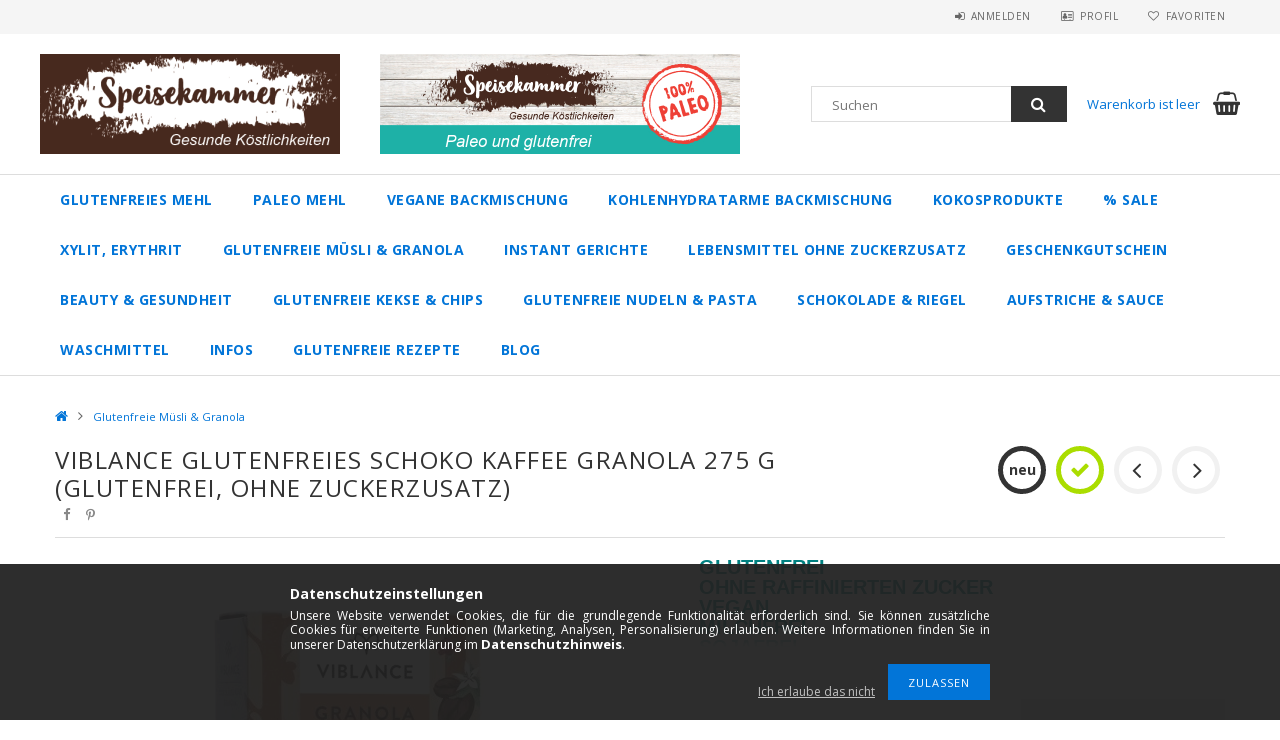

--- FILE ---
content_type: text/html; charset=UTF-8
request_url: https://www.glutenfreiesmehl-shop.de/viblance_glutenfreies_schoko-kaffee_granola_275g
body_size: 23554
content:
<!DOCTYPE html>
<html lang="de">
<head>
<meta content="width=device-width, initial-scale=1.0" name="viewport" />
<link href="//fonts.googleapis.com/css?family=Open+Sans:300,400,600,700" rel="stylesheet" type="text/css" />
<meta charset="utf-8">
<meta name="description" content="Vilblance glutenfreies Schoko Kaffee Granola online kaufen im Speisekammer-Shop. Gratis Versand innerhalb Deutschlands ab 69 €.">
<meta name="robots" content="index, follow">
<meta http-equiv="X-UA-Compatible" content="IE=Edge">
<meta property="og:site_name" content="Speisekammer-Shop" />
<meta property="og:title" content="Viblance Schoko-Kaffee Granola | Speisekammer-Shop">
<meta property="og:description" content="Vilblance glutenfreies Schoko Kaffee Granola online kaufen im Speisekammer-Shop. Gratis Versand innerhalb Deutschlands ab 69 €.">
<meta property="og:type" content="product">
<meta property="og:url" content="https://www.glutenfreiesmehl-shop.de/viblance_glutenfreies_schoko-kaffee_granola_275g">
<meta property="og:image" content="https://www.glutenfreiesmehl-shop.de/img/55982/PC0146/PC0146.jpg">
<meta name="google-site-verification" content="kcfrXSYoNjRp6Fcty69-jBWWbi2kiv8VHrGwVeMim8A">
<meta name="mobile-web-app-capable" content="yes">
<meta name="apple-mobile-web-app-capable" content="yes">
<meta name="MobileOptimized" content="320">
<meta name="HandheldFriendly" content="true">

<title>Viblance Schoko-Kaffee Granola | Speisekammer-Shop</title>


<script>
var service_type="shop";
var shop_url_main="https://www.glutenfreiesmehl-shop.de";
var actual_lang="de";
var money_len="2";
var money_thousend=" ";
var money_dec=",";
var shop_id=55982;
var unas_design_url="https:"+"/"+"/"+"www.glutenfreiesmehl-shop.de"+"/"+"!common_design"+"/"+"custom"+"/"+"speisekammer-shop.unas.hu"+"/";
var unas_design_code='0';
var unas_base_design_code='1500';
var unas_design_ver=3;
var unas_design_subver=0;
var unas_shop_url='https://www.glutenfreiesmehl-shop.de';
var responsive="yes";
var price_nullcut_disable=1;
var config_plus=new Array();
config_plus['product_tooltip']=1;
config_plus['cart_redirect']=1;
config_plus['money_type']='€';
config_plus['money_type_display']='€';
var lang_text=new Array();

var UNAS = UNAS || {};
UNAS.shop={"base_url":'https://www.glutenfreiesmehl-shop.de',"domain":'www.glutenfreiesmehl-shop.de',"username":'speisekammer-shop.unas.hu',"id":55982,"lang":'de',"currency_type":'€',"currency_code":'EUR',"currency_rate":'1',"currency_length":2,"base_currency_length":2,"canonical_url":'https://www.glutenfreiesmehl-shop.de/viblance_glutenfreies_schoko-kaffee_granola_275g'};
UNAS.design={"code":'0',"page":'artdet'};
UNAS.api_auth="89f1a62b00aafd67ed75488b918d66ec";
UNAS.customer={"email":'',"id":0,"group_id":0,"without_registration":0};
UNAS.shop["category_id"]="569603";
UNAS.shop["sku"]="PC0146";
UNAS.shop["product_id"]="597021292";
UNAS.shop["only_private_customer_can_purchase"] = false;
 

UNAS.text = {
    "button_overlay_close": `Schließen`,
    "popup_window": `Popup-Fenster`,
    "list": `Liste`,
    "updating_in_progress": `Aktualisierung läuft`,
    "updated": `Aktualisiert`,
    "is_opened": `geöffnet`,
    "is_closed": `Geschlossen`,
    "deleted": `Gelöscht`,
    "consent_granted": `Einwilligung erteilt`,
    "consent_rejected": `Zustimmung verweigert`,
    "field_is_incorrect": `Ungültiges Feld`,
    "error_title": `Fehler!`,
    "product_variants": `Produktvarianten`,
    "product_added_to_cart": `Das Produkt wurde in den Warenkorb gelegt`,
    "product_added_to_cart_with_qty_problem": `Nur [qty_added_to_cart] [qty_unit] des Produkts wurden in den Warenkorb gelegt`,
    "product_removed_from_cart": `Artikel aus dem Warenkorb entfernt`,
    "reg_title_name": `Name`,
    "reg_title_company_name": `Firmenname`,
    "number_of_items_in_cart": `Anzahl der Artikel im Warenkorb`,
    "cart_is_empty": `Warenkorb ist leer`,
    "cart_updated": `Warenkorb aktualisiert`,
    "mandatory": `Erforderlich!`
};


UNAS.text["delete_from_compare"]= `Aus Vergleich entfernen`;
UNAS.text["comparison"]= `Vergleichen`;

UNAS.text["delete_from_favourites"]= `Aus Favoriten entfernen`;
UNAS.text["add_to_favourites"]= `Zu Favoriten hinzufügen`;








window.lazySizesConfig=window.lazySizesConfig || {};
window.lazySizesConfig.loadMode=1;
window.lazySizesConfig.loadHidden=false;

window.dataLayer = window.dataLayer || [];
function gtag(){dataLayer.push(arguments)};
gtag('js', new Date());
</script>

<script src="https://www.glutenfreiesmehl-shop.de/!common_packages/jquery/jquery-3.2.1.js?mod_time=1682493229"></script>
<script src="https://www.glutenfreiesmehl-shop.de/!common_packages/jquery/plugins/migrate/migrate.js?mod_time=1682493229"></script>
<script src="https://www.glutenfreiesmehl-shop.de/!common_packages/jquery/plugins/autocomplete/autocomplete.js?mod_time=1751447086"></script>
<script src="https://www.glutenfreiesmehl-shop.de/!common_packages/jquery/plugins/cookie/cookie.js?mod_time=1682493229"></script>
<script src="https://www.glutenfreiesmehl-shop.de/!common_packages/jquery/plugins/tools/tools-1.2.7.js?mod_time=1682493229"></script>
<script src="https://www.glutenfreiesmehl-shop.de/!common_packages/jquery/plugins/slider-pro/jquery.sliderPro-unas.min.js?mod_time=1682493229"></script>
<script src="https://www.glutenfreiesmehl-shop.de/!common_packages/jquery/own/shop_common/exploded/common.js?mod_time=1769410770"></script>
<script src="https://www.glutenfreiesmehl-shop.de/!common_packages/jquery/own/shop_common/exploded/common_overlay.js?mod_time=1759905183"></script>
<script src="https://www.glutenfreiesmehl-shop.de/!common_packages/jquery/own/shop_common/exploded/common_shop_popup.js?mod_time=1759905183"></script>
<script src="https://www.glutenfreiesmehl-shop.de/!common_packages/jquery/own/shop_common/exploded/common_start_checkout.js?mod_time=1752056244"></script>
<script src="https://www.glutenfreiesmehl-shop.de/!common_packages/jquery/own/shop_common/exploded/design_1500.js?mod_time=1725525526"></script>
<script src="https://www.glutenfreiesmehl-shop.de/!common_packages/jquery/own/shop_common/exploded/function_change_address_on_order_methods.js?mod_time=1752056244"></script>
<script src="https://www.glutenfreiesmehl-shop.de/!common_packages/jquery/own/shop_common/exploded/function_check_password.js?mod_time=1751447086"></script>
<script src="https://www.glutenfreiesmehl-shop.de/!common_packages/jquery/own/shop_common/exploded/function_check_zip.js?mod_time=1767692285"></script>
<script src="https://www.glutenfreiesmehl-shop.de/!common_packages/jquery/own/shop_common/exploded/function_compare.js?mod_time=1751447086"></script>
<script src="https://www.glutenfreiesmehl-shop.de/!common_packages/jquery/own/shop_common/exploded/function_customer_addresses.js?mod_time=1769410770"></script>
<script src="https://www.glutenfreiesmehl-shop.de/!common_packages/jquery/own/shop_common/exploded/function_delivery_point_select.js?mod_time=1751447086"></script>
<script src="https://www.glutenfreiesmehl-shop.de/!common_packages/jquery/own/shop_common/exploded/function_favourites.js?mod_time=1725525526"></script>
<script src="https://www.glutenfreiesmehl-shop.de/!common_packages/jquery/own/shop_common/exploded/function_infinite_scroll.js?mod_time=1759905183"></script>
<script src="https://www.glutenfreiesmehl-shop.de/!common_packages/jquery/own/shop_common/exploded/function_language_and_currency_change.js?mod_time=1751447086"></script>
<script src="https://www.glutenfreiesmehl-shop.de/!common_packages/jquery/own/shop_common/exploded/function_param_filter.js?mod_time=1764233414"></script>
<script src="https://www.glutenfreiesmehl-shop.de/!common_packages/jquery/own/shop_common/exploded/function_postsale.js?mod_time=1751447086"></script>
<script src="https://www.glutenfreiesmehl-shop.de/!common_packages/jquery/own/shop_common/exploded/function_product_print.js?mod_time=1725525526"></script>
<script src="https://www.glutenfreiesmehl-shop.de/!common_packages/jquery/own/shop_common/exploded/function_product_subscription.js?mod_time=1751447086"></script>
<script src="https://www.glutenfreiesmehl-shop.de/!common_packages/jquery/own/shop_common/exploded/function_recommend.js?mod_time=1751447086"></script>
<script src="https://www.glutenfreiesmehl-shop.de/!common_packages/jquery/own/shop_common/exploded/function_saved_cards.js?mod_time=1751447086"></script>
<script src="https://www.glutenfreiesmehl-shop.de/!common_packages/jquery/own/shop_common/exploded/function_saved_filter_delete.js?mod_time=1751447086"></script>
<script src="https://www.glutenfreiesmehl-shop.de/!common_packages/jquery/own/shop_common/exploded/function_search_smart_placeholder.js?mod_time=1751447086"></script>
<script src="https://www.glutenfreiesmehl-shop.de/!common_packages/jquery/own/shop_common/exploded/function_vote.js?mod_time=1725525526"></script>
<script src="https://www.glutenfreiesmehl-shop.de/!common_packages/jquery/own/shop_common/exploded/page_cart.js?mod_time=1767791926"></script>
<script src="https://www.glutenfreiesmehl-shop.de/!common_packages/jquery/own/shop_common/exploded/page_customer_addresses.js?mod_time=1768291152"></script>
<script src="https://www.glutenfreiesmehl-shop.de/!common_packages/jquery/own/shop_common/exploded/page_order_checkout.js?mod_time=1725525526"></script>
<script src="https://www.glutenfreiesmehl-shop.de/!common_packages/jquery/own/shop_common/exploded/page_order_details.js?mod_time=1725525526"></script>
<script src="https://www.glutenfreiesmehl-shop.de/!common_packages/jquery/own/shop_common/exploded/page_order_methods.js?mod_time=1760086915"></script>
<script src="https://www.glutenfreiesmehl-shop.de/!common_packages/jquery/own/shop_common/exploded/page_order_return.js?mod_time=1725525526"></script>
<script src="https://www.glutenfreiesmehl-shop.de/!common_packages/jquery/own/shop_common/exploded/page_order_send.js?mod_time=1725525526"></script>
<script src="https://www.glutenfreiesmehl-shop.de/!common_packages/jquery/own/shop_common/exploded/page_order_subscriptions.js?mod_time=1751447086"></script>
<script src="https://www.glutenfreiesmehl-shop.de/!common_packages/jquery/own/shop_common/exploded/page_order_verification.js?mod_time=1752056244"></script>
<script src="https://www.glutenfreiesmehl-shop.de/!common_packages/jquery/own/shop_common/exploded/page_product_details.js?mod_time=1751447086"></script>
<script src="https://www.glutenfreiesmehl-shop.de/!common_packages/jquery/own/shop_common/exploded/page_product_list.js?mod_time=1725525526"></script>
<script src="https://www.glutenfreiesmehl-shop.de/!common_packages/jquery/own/shop_common/exploded/page_product_reviews.js?mod_time=1751447086"></script>
<script src="https://www.glutenfreiesmehl-shop.de/!common_packages/jquery/own/shop_common/exploded/page_reg.js?mod_time=1759905183"></script>
<script src="https://www.glutenfreiesmehl-shop.de/!common_packages/jquery/plugins/hoverintent/hoverintent.js?mod_time=1682493229"></script>
<script src="https://www.glutenfreiesmehl-shop.de/!common_packages/jquery/own/shop_tooltip/shop_tooltip.js?mod_time=1759905183"></script>
<script src="https://www.glutenfreiesmehl-shop.de/!common_packages/jquery/plugins/responsive_menu/responsive_menu-unas.js?mod_time=1682493229"></script>
<script src="https://www.glutenfreiesmehl-shop.de/!common_packages/jquery/plugins/slick/slick.js?mod_time=1682493229"></script>
<script src="https://www.glutenfreiesmehl-shop.de/!common_packages/jquery/plugins/perfectscrollbar/perfect-scrollbar.jquery.js?mod_time=1682493229"></script>
<script src="https://www.glutenfreiesmehl-shop.de/!common_packages/jquery/plugins/photoswipe/photoswipe.min.js?mod_time=1682493229"></script>
<script src="https://www.glutenfreiesmehl-shop.de/!common_packages/jquery/plugins/photoswipe/photoswipe-ui-default.min.js?mod_time=1682493229"></script>

<link href="https://www.glutenfreiesmehl-shop.de/!common_packages/jquery/plugins/autocomplete/autocomplete.css?mod_time=1682493229" rel="stylesheet" type="text/css">
<link href="https://www.glutenfreiesmehl-shop.de/!common_packages/jquery/plugins/slider-pro/css/slider-pro.min.css?mod_time=1682493229" rel="stylesheet" type="text/css">
<link href="https://www.glutenfreiesmehl-shop.de/!common_design/base/001500/css/common.css?mod_time=1763385134" rel="stylesheet" type="text/css">
<link href="https://www.glutenfreiesmehl-shop.de/!common_design/custom/speisekammer-shop.unas.hu/css/page_artdet_1.css?mod_time=1655898833" rel="stylesheet" type="text/css">
<link href="https://www.glutenfreiesmehl-shop.de/!common_design/custom/speisekammer-shop.unas.hu/css/custom.css?mod_time=1655898833" rel="stylesheet" type="text/css">
<link href="https://www.glutenfreiesmehl-shop.de/!common_design/custom/speisekammer-shop.unas.hu/element/own.css?mod_time=1605103929" rel="stylesheet" type="text/css">

<link href="https://www.glutenfreiesmehl-shop.de/viblance_glutenfreies_schoko-kaffee_granola_275g" rel="canonical">
    <link id="favicon-32x32" rel="icon" type="image/png" href="https://www.glutenfreiesmehl-shop.de/!common_design/own/image/favicon_32x32.png" sizes="32x32">
    <link id="favicon-192x192" rel="icon" type="image/png" href="https://www.glutenfreiesmehl-shop.de/!common_design/own/image/favicon_192x192.png" sizes="192x192">
            <link rel="apple-touch-icon" href="https://www.glutenfreiesmehl-shop.de/!common_design/own/image/favicon_32x32.png" sizes="32x32">
        <link rel="apple-touch-icon" href="https://www.glutenfreiesmehl-shop.de/!common_design/own/image/favicon_192x192.png" sizes="192x192">
        <script>
        var google_consent=1;
    
        gtag('consent', 'default', {
           'ad_storage': 'denied',
           'ad_user_data': 'denied',
           'ad_personalization': 'denied',
           'analytics_storage': 'denied',
           'functionality_storage': 'denied',
           'personalization_storage': 'denied',
           'security_storage': 'granted'
        });

    
        gtag('consent', 'update', {
           'ad_storage': 'denied',
           'ad_user_data': 'denied',
           'ad_personalization': 'denied',
           'analytics_storage': 'denied',
           'functionality_storage': 'denied',
           'personalization_storage': 'denied',
           'security_storage': 'granted'
        });

        </script>
    <script async src="https://www.googletagmanager.com/gtag/js?id=UA-162862324-1"></script>    <script>
    gtag('config', 'UA-162862324-1');

        </script>
        <script>
    var google_analytics=1;

                gtag('event', 'view_item', {
              "currency": "EUR",
              "value": '5.99',
              "items": [
                  {
                      "item_id": "PC0146",
                      "item_name": "Viblance Glutenfreies Schoko Kaffee Granola 275 g (glutenfrei, ohne Zuckerzusatz)",
                      "item_category": "Glutenfreie Müsli & Granola",
                      "price": '5.99'
                  }
              ],
              'non_interaction': true
            });
               </script>
           <script>
        gtag('config', 'AW-658267778');
                </script>
            <script>
        var google_ads=1;

                gtag('event','remarketing', {
            'ecomm_pagetype': 'product',
            'ecomm_prodid': ["PC0146"],
            'ecomm_totalvalue': 5.99        });
            </script>
    <script>
(function(i,s,o,g,r,a,m){i['BarionAnalyticsObject']=r;i[r]=i[r]||function(){
    (i[r].q=i[r].q||[]).push(arguments)},i[r].l=1*new Date();a=s.createElement(o),
    m=s.getElementsByTagName(o)[0];a.async=1;a.src=g;m.parentNode.insertBefore(a,m)
})(window, document, 'script', 'https://pixel.barion.com/bp.js', 'bp');
                    
bp('init', 'addBarionPixelId', 'BP-Q5CN9w3RYM-F2');
</script>
<noscript><img height='1' width='1' style='display:none' alt='' src='https://pixel.barion.com/a.gif?__ba_pixel_id=BP-Q5CN9w3RYM-F2&ev=contentView&noscript=1'/></noscript>
<script>
$(document).ready(function () {
     UNAS.onGrantConsent(function(){
         bp('consent', 'grantConsent');
     });
     
     UNAS.onRejectConsent(function(){
         bp('consent', 'rejectConsent');
     });

     var contentViewProperties = {
         'currency': 'EUR',
         'quantity': 1,
         'unit': 'Stk',
         'unitPrice': 5.99,
         'category': 'Glutenfreie Müsli & Granola',
         'imageUrl': 'https://www.glutenfreiesmehl-shop.de/img/55982/PC0146/585x585,r/PC0146.jpg?time=1717584955',
         'name': 'Viblance Glutenfreies Schoko Kaffee Granola 275 g (glutenfrei, ohne Zuckerzusatz)',
         'contentType': 'Product',
         'id': 'PC0146',
     }
     bp('track', 'contentView', contentViewProperties);

     UNAS.onChangeVariant(function(event,params){
         var variant = '';
         if (typeof params.variant_list1!=='undefined') variant+=params.variant_list1;
         if (typeof params.variant_list2!=='undefined') variant+='|'+params.variant_list2;
         if (typeof params.variant_list3!=='undefined') variant+='|'+params.variant_list3;
         var customizeProductProperties = {
            'contentType': 'Product',
            'currency': 'EUR',
            'id': params.sku,
            'name': 'Viblance Glutenfreies Schoko Kaffee Granola 275 g (glutenfrei, ohne Zuckerzusatz)',
            'unit': 'Stk',
            'unitPrice': 5.99,
            'variant': variant,
            'list': 'ProductPage'
        }
        bp('track', 'customizeProduct', customizeProductProperties);
     });

     UNAS.onAddToCart(function(event,params){
         var variant = '';
         if (typeof params.variant_list1!=='undefined') variant+=params.variant_list1;
         if (typeof params.variant_list2!=='undefined') variant+='|'+params.variant_list2;
         if (typeof params.variant_list3!=='undefined') variant+='|'+params.variant_list3;
         var addToCartProperties = {
             'contentType': 'Product',
             'currency': 'EUR',
             'id': params.sku,
             'name': params.name,
             'quantity': parseFloat(params.qty_add),
             'totalItemPrice': params.qty*params.price,
             'unit': params.unit,
             'unitPrice': parseFloat(params.price),
             'category': params.category,
             'variant': variant
         };
         bp('track', 'addToCart', addToCartProperties);
     });

     UNAS.onClickProduct(function(event,params){
         UNAS.getProduct(function(result) {
             if (result.name!=undefined) {
                 var clickProductProperties  = {
                     'contentType': 'Product',
                     'currency': 'EUR',
                     'id': params.sku,
                     'name': result.name,
                     'unit': result.unit,
                     'unitPrice': parseFloat(result.unit_price),
                     'quantity': 1
                 }
                 bp('track', 'clickProduct', clickProductProperties );
             }
         },params);
     });

UNAS.onRemoveFromCart(function(event,params){
     bp('track', 'removeFromCart', {
         'contentType': 'Product',
         'currency': 'EUR',
         'id': params.sku,
         'name': params.name,
         'quantity': params.qty,
         'totalItemPrice': params.price * params.qty,
         'unit': params.unit,
         'unitPrice': parseFloat(params.price),
         'list': 'BasketPage'
     });
});

});
</script>


</head>

<body class='design_ver3' id="ud_shop_artdet">
    <div id="fb-root"></div>
    <script>
        window.fbAsyncInit = function() {
            FB.init({
                xfbml            : true,
                version          : 'v22.0'
            });
        };
    </script>
    <script async defer crossorigin="anonymous" src="https://connect.facebook.net/de_DE/sdk.js"></script>
    <div id="image_to_cart" style="display:none; position:absolute; z-index:100000;"></div>
<div class="overlay_common overlay_warning" id="overlay_cart_add"></div>
<script>$(document).ready(function(){ overlay_init("cart_add",{"onBeforeLoad":false}); });</script>
<div id="overlay_login_outer"></div>	
	<script>
	$(document).ready(function(){
	    var login_redir_init="";

		$("#overlay_login_outer").overlay({
			onBeforeLoad: function() {
                var login_redir_temp=login_redir_init;
                if (login_redir_act!="") {
                    login_redir_temp=login_redir_act;
                    login_redir_act="";
                }

									$.ajax({
						type: "GET",
						async: true,
						url: "https://www.glutenfreiesmehl-shop.de/shop_ajax/ajax_popup_login.php",
						data: {
							shop_id:"55982",
							lang_master:"de",
                            login_redir:login_redir_temp,
							explicit:"ok",
							get_ajax:"1"
						},
						success: function(data){
							$("#overlay_login_outer").html(data);
							if (unas_design_ver >= 5) $("#overlay_login_outer").modal('show');
							$('#overlay_login1 input[name=shop_pass_login]').keypress(function(e) {
								var code = e.keyCode ? e.keyCode : e.which;
								if(code.toString() == 13) {		
									document.form_login_overlay.submit();		
								}	
							});	
						}
					});
								},
			top: 50,
			mask: {
	color: "#000000",
	loadSpeed: 200,
	maskId: "exposeMaskOverlay",
	opacity: 0.7
},
			closeOnClick: (config_plus['overlay_close_on_click_forced'] === 1),
			onClose: function(event, overlayIndex) {
				$("#login_redir").val("");
			},
			load: false
		});
		
			});
	function overlay_login() {
		$(document).ready(function(){
			$("#overlay_login_outer").overlay().load();
		});
	}
	function overlay_login_remind() {
        if (unas_design_ver >= 5) {
            $("#overlay_remind").overlay().load();
        } else {
            $(document).ready(function () {
                $("#overlay_login_outer").overlay().close();
                setTimeout('$("#overlay_remind").overlay().load();', 250);
            });
        }
	}

    var login_redir_act="";
    function overlay_login_redir(redir) {
        login_redir_act=redir;
        $("#overlay_login_outer").overlay().load();
    }
	</script>  
	<div class="overlay_common overlay_info" id="overlay_remind"></div>
<script>$(document).ready(function(){ overlay_init("remind",[]); });</script>

	<script>
    	function overlay_login_error_remind() {
		$(document).ready(function(){
			load_login=0;
			$("#overlay_error").overlay().close();
			setTimeout('$("#overlay_remind").overlay().load();', 250);	
		});
	}
	</script>  
	<div class="overlay_common overlay_info" id="overlay_newsletter"></div>
<script>$(document).ready(function(){ overlay_init("newsletter",[]); });</script>

<script>
function overlay_newsletter() {
    $(document).ready(function(){
        $("#overlay_newsletter").overlay().load();
    });
}
</script>
<div class="overlay_common overlay_error" id="overlay_script"></div>
<script>$(document).ready(function(){ overlay_init("script",[]); });</script>
    <script>
    $(document).ready(function() {
        $.ajax({
            type: "GET",
            url: "https://www.glutenfreiesmehl-shop.de/shop_ajax/ajax_stat.php",
            data: {master_shop_id:"55982",get_ajax:"1"}
        });
    });
    </script>
    
<div id="responsive_cat_menu"><div id="responsive_cat_menu_content"><script>var responsive_menu='$(\'#responsive_cat_menu ul\').responsive_menu({ajax_type: "GET",ajax_param_str: "cat_key|aktcat",ajax_url: "https://www.glutenfreiesmehl-shop.de/shop_ajax/ajax_box_cat.php",ajax_data: "master_shop_id=55982&lang_master=de&get_ajax=1&type=responsive_call&box_var_name=shop_cat&box_var_already=no&box_var_responsive=yes&box_var_section=content&box_var_highlight=yes&box_var_type=normal&box_var_multilevel_id=responsive_cat_menu",menu_id: "responsive_cat_menu"});'; </script><div class="responsive_menu"><div class="responsive_menu_nav"><div class="responsive_menu_navtop"><div class="responsive_menu_back "></div><div class="responsive_menu_title ">&nbsp;</div><div class="responsive_menu_close "></div></div><div class="responsive_menu_navbottom"></div></div><div class="responsive_menu_content"><ul style="display:none;"><li><div class="next_level_arrow"></div><span class="ajax_param">187084|569603</span><a href="https://www.glutenfreiesmehl-shop.de/glutenfreies_mehl" class="text_small has_child resp_clickable" onclick="return false;">Glutenfreies Mehl</a></li><li><div class="next_level_arrow"></div><span class="ajax_param">213268|569603</span><a href="https://www.glutenfreiesmehl-shop.de/paleo_mehl" class="text_small has_child resp_clickable" onclick="return false;">Paleo Mehl</a></li><li><span class="ajax_param">799417|569603</span><a href="https://www.glutenfreiesmehl-shop.de/vegane_backmischung" class="text_small resp_clickable" onclick="return false;">Vegane Backmischung</a></li><li><div class="next_level_arrow"></div><span class="ajax_param">599276|569603</span><a href="https://www.glutenfreiesmehl-shop.de/kohlenhydratarme_backmischung" class="text_small has_child resp_clickable" onclick="return false;">Kohlenhydratarme Backmischung</a></li><li><div class="next_level_arrow"></div><span class="ajax_param">461070|569603</span><a href="https://www.glutenfreiesmehl-shop.de/kokosprodukte" class="text_small has_child resp_clickable" onclick="return false;">Kokosprodukte</a></li><li><div class="next_level_arrow"></div><span class="ajax_param">595002|569603</span><a href="https://www.glutenfreiesmehl-shop.de/sale" class="text_small has_child resp_clickable" onclick="return false;">% SALE </a></li><li><span class="ajax_param">622646|569603</span><a href="https://www.glutenfreiesmehl-shop.de/xylit_erythrit" class="text_small resp_clickable" onclick="return false;">Xylit, Erythrit</a></li><li class="active_menu"><span class="ajax_param">569603|569603</span><a href="https://www.glutenfreiesmehl-shop.de/glutenfreie_muesli_und_granola" class="text_small resp_clickable" onclick="return false;">Glutenfreie Müsli & Granola</a></li><li><div class="next_level_arrow"></div><span class="ajax_param">393341|569603</span><a href="https://www.glutenfreiesmehl-shop.de/instant_gerichte" class="text_small has_child resp_clickable" onclick="return false;">Instant Gerichte</a></li><li><span class="ajax_param">499466|569603</span><a href="https://www.glutenfreiesmehl-shop.de/lebensmittel_ohne_zuckerzusatz" class="text_small resp_clickable" onclick="return false;">Lebensmittel ohne Zuckerzusatz</a></li><li><span class="ajax_param">420950|569603</span><a href="https://www.glutenfreiesmehl-shop.de/Geschenkgutschein" class="text_small resp_clickable" onclick="return false;">Geschenkgutschein</a></li><li><div class="next_level_arrow"></div><span class="ajax_param">709652|569603</span><a href="https://www.glutenfreiesmehl-shop.de/beauty_und_gesundheit" class="text_small has_child resp_clickable" onclick="return false;">Beauty & Gesundheit</a></li><li><div class="next_level_arrow"></div><span class="ajax_param">946858|569603</span><a href="https://www.glutenfreiesmehl-shop.de/glutenfreie_kekse_und_chips" class="text_small has_child resp_clickable" onclick="return false;">Glutenfreie Kekse & Chips</a></li><li><div class="next_level_arrow"></div><span class="ajax_param">982421|569603</span><a href="https://www.glutenfreiesmehl-shop.de/glutenfreie_nudeln" class="text_small has_child resp_clickable" onclick="return false;">Glutenfreie Nudeln & Pasta</a></li><li><div class="next_level_arrow"></div><span class="ajax_param">615512|569603</span><a href="https://www.glutenfreiesmehl-shop.de/schokolade_und_riegel_ohne_zuckerzusatz" class="text_small has_child resp_clickable" onclick="return false;">Schokolade & Riegel</a></li><li><div class="next_level_arrow"></div><span class="ajax_param">164865|569603</span><a href="https://www.glutenfreiesmehl-shop.de/aufstriche_und_sauce" class="text_small has_child resp_clickable" onclick="return false;">Aufstriche & Sauce</a></li><li><span class="ajax_param">274339|569603</span><a href="https://www.glutenfreiesmehl-shop.de/waschmittel" class="text_small resp_clickable" onclick="return false;">Waschmittel</a></li><li class="responsive_menu_item_page"><div class="next_level_arrow"></div><span class="ajax_param">9999999944589|0</span><a href="https://www.glutenfreiesmehl-shop.de/infos" class="text_small responsive_menu_page has_child resp_clickable" onclick="return false;" target="_top">INFOS</a></li><li class="responsive_menu_item_page"><span class="ajax_param">9999999576863|0</span><a href="https://www.glutenfreiesmehl-shop.de/glutenfreie_rezepte" class="text_small responsive_menu_page resp_clickable" onclick="return false;" target="_top">GLUTENFREIE REZEPTE</a></li><li class="responsive_menu_item_page"><span class="ajax_param">9999999793415|0</span><a href="https://www.glutenfreiesmehl-shop.de/blog" class="text_small responsive_menu_page resp_clickable" onclick="return false;" target="_top">BLOG</a></li></ul></div></div></div></div>

<div id="container">
	

    <div id="header">
    	<div id="header_top">
        	<div id="header_top_wrap" class="row">
                <div id="money_lang" class="col-sm-4">                  
                    <div id="lang"></div>
                    <div id="money"></div>
                    <div class="clear_fix"></div>
                </div>
                <div class="col-sm-2"></div>
                <div id="header_menu" class="col-sm-6">
                	<ul class="list-inline">
	                    <li class="list-inline-item login">
    
        
            
                <script>
                    function overlay_login() {
                        $(document).ready(function(){
                            $("#overlay_login_outer").overlay().load();
                        });
                    }
                </script>
                <a href="javascript:overlay_login();" class="menu_login">Anmelden</a>
            

            
        

        

        

        

    
</li>
        	            <li class="list-inline-item profil"><a href="https://www.glutenfreiesmehl-shop.de/shop_order_track.php">Profil</a></li>
                        <li class="list-inline-item fav"><a href="https://www.glutenfreiesmehl-shop.de/shop_order_track.php?tab=favourites">Favoriten</a></li>
                        <li class="list-inline-item saved_filters"></li>
                        <li class="list-inline-item compare"></li>
                    </ul>
                </div>
                <div class="clear_fix"></div>
        	</div>
        </div>
        
    	<div id="header_content">
        	<div id="header_content_wrap">
                <div id="logo">



    

    
        <div id="header_logo_img" class="js-element header_logo_img-container" data-element-name="header_logo">
            
                
                    <div class="header_logo_img-wrap header_logo_img-wrap-1">
                        <div class="header_logo_1_img-wrapper">
                            <a href="https://www.glutenfreiesmehl-shop.de/">
                            <picture>
                                
                                <source media="(max-width: 479.8px)" srcset="https://www.glutenfreiesmehl-shop.de/!common_design/custom/speisekammer-shop.unas.hu/element/layout_de_header_logo-300x100_1_small.png?time=1576662620">
                                <source media="(max-width: 767.8px)" srcset="https://www.glutenfreiesmehl-shop.de/!common_design/custom/speisekammer-shop.unas.hu/element/layout_de_header_logo-300x100_1_default.png?time=1576662620">
                                <source media="(max-width: 1023.8px)" srcset="https://www.glutenfreiesmehl-shop.de/!common_design/custom/speisekammer-shop.unas.hu/element/layout_de_header_logo-300x100_1_default.png?time=1576662620">
                                <img width="600" height="200"
                                     src="https://www.glutenfreiesmehl-shop.de/!common_design/custom/speisekammer-shop.unas.hu/element/layout_de_header_logo-300x100_1_default.png?time=1576662620" alt="Speisekammer-Shop"
                                     
                                >
                            </picture>
                            </a>
                        </div>
                    </div>
                
                
            
        </div>
    

</div>
                <div id="header_banner">







    <script>
        $(document ).ready(function($) {
            var slider = $('#header_banner_slider-pro').sliderPro({
                init: function( event ) {
                    $('.header_banner-wrapper').addClass('init');

                    setTimeout(function() {
                        $('.sp-nav-btn').removeClass('invisible');
                    }, 1500);
                },
                width: 360,
                height: 100,
                autoHeight: true,
                responsive: true,
                
                arrows: false,
                
                buttons: false,
                loop: false,
                
                
                waitForLayers: true,
                keyboardOnlyOnFocus: true,
                autoScaleLayers: true,
                centerImage: true,
                
                
                
                autoplay: true,
                autoplayDelay: 5000
                
                
            });
            
            slider.on( 'gotoSlide', function( event ) {
                $('.header_banner-wrapper').addClass('inited');
            });
            
        });
    </script>
    <div class="js-element header_banner-wrapper" data-element-name="header_banner">
        <div id="header_banner_slider-pro" class="slider-pro">
            <div class="sp-slides">
                
                <div class="sp-slide">
                    
                    
                    <img width="720" height="200" class="sp-image" alt="Speisekammer-Shop" src="https://www.glutenfreiesmehl-shop.de/main_pic/space.gif"
                         data-src="https://www.glutenfreiesmehl-shop.de/!common_design/custom/speisekammer-shop.unas.hu/element/layout_de_header_banner-360x100_1_default.jpg?time=1647876598"
                         data-small="https://www.glutenfreiesmehl-shop.de/!common_design/custom/speisekammer-shop.unas.hu/element/layout_de_header_banner-360x100_1_default.jpg?time=1647876598"
                         data-medium="https://www.glutenfreiesmehl-shop.de/!common_design/custom/speisekammer-shop.unas.hu/element/layout_de_header_banner-360x100_1_default.jpg?time=1647876598"
                         data-large="https://www.glutenfreiesmehl-shop.de/!common_design/custom/speisekammer-shop.unas.hu/element/layout_de_header_banner-360x100_1_default.jpg?time=1647876598"
                         
                         
                         
                         >
                    
                    

                    

                    www.glutenfreiesmehl-shop.de/spl/213268/Paleo-Mehlmischungen

                </div>
                
                <div class="sp-slide">
                    
                    
                    <img width="720" height="200" class="sp-image" alt="Speisekammer-Shop" src="https://www.glutenfreiesmehl-shop.de/main_pic/space.gif"
                         data-src="https://www.glutenfreiesmehl-shop.de/!common_design/custom/speisekammer-shop.unas.hu/element/layout_de_header_banner-360x100_2_default.png?time=1647876598"
                         data-small="https://www.glutenfreiesmehl-shop.de/!common_design/custom/speisekammer-shop.unas.hu/element/layout_de_header_banner-360x100_2_default.png?time=1647876598"
                         data-medium="https://www.glutenfreiesmehl-shop.de/!common_design/custom/speisekammer-shop.unas.hu/element/layout_de_header_banner-360x100_2_default.png?time=1647876598"
                         data-large="https://www.glutenfreiesmehl-shop.de/!common_design/custom/speisekammer-shop.unas.hu/element/layout_de_header_banner-360x100_2_default.png?time=1647876598"
                         
                         
                         
                         >
                    
                    

                    

                    
                </div>
                
            </div>
        </div>
    </div>

</div>
                <div id="header_content_right">
	                <div id="search"><div id="box_search_content" class="box_content browser-is-chrome">
    <form name="form_include_search" id="form_include_search" action="https://www.glutenfreiesmehl-shop.de/shop_search.php" method="get">
        <div class="box_search_field">
            <input data-stay-visible-breakpoint="1000" name="search" id="box_search_input" type="text" pattern=".{3,100}"
                   maxlength="100" class="text_small ac_input js-search-input" title="Bitte geben Sie einen längeren Suchbegriff ein."
                   placeholder="Suchen" autocomplete="off"
                   required
            >
        </div>
        <button class="box_search_button fa fa-search" type="submit" title="Suche"></button>
    </form>
</div>
<script>
/* CHECK SEARCH INPUT CONTENT  */
function checkForInput(element) {
    let thisEl = $(element);
    let tmpval = thisEl.val();
    thisEl.toggleClass('not-empty', tmpval.length >= 1);
    thisEl.toggleClass('search-enable', tmpval.length >= 3);
}
/* CHECK SEARCH INPUT CONTENT  */
$('#box_search_input').on('blur change keyup', function() {
    checkForInput(this);
});
</script>
<script>
    $(document).ready(function(){
        $(document).on('smartSearchInputLoseFocus', function(){
            if ($('.js-search-smart-autocomplete').length>0) {
                setTimeout(function () {
                    let height = $(window).height() - ($('.js-search-smart-autocomplete').offset().top - $(window).scrollTop()) - 20;
                    $('.search-smart-autocomplete').css('max-height', height + 'px');
                }, 300);
            }
        });
    });
</script></div>
                    <div id="cart"><div id='box_cart_content' class='box_content'>




<div id="box_cart_content_full">
    <div class='box_cart_item'>
        <a href="https://www.glutenfreiesmehl-shop.de/shop_cart.php">
    
                
    
                
                    <span class='box_cart_empty'>Warenkorb ist leer</span>
                    
                
    
        </a>
    </div>
    
    	
    
</div>


<div class="box_cart_itemlist">
    
    <div class="box_cart_itemlist_list">
        
    </div>
    
    
    <div class="box_cart_sum_row">
        
            <div class='box_cart_price_label'>Gesamt:</div>
        
        
            <div class='box_cart_price'><span class='text_color_fault'>0,00 €</span></div>
        
        <div class='clear_fix'></div>
	</div>

    
    <div class='box_cart_button'><input name="Button" type="button" value="Zur Kasse" onclick="location.href='https://www.glutenfreiesmehl-shop.de/shop_cart.php'"></div>
    
    
</div>



</div>


    <script>
        $("#box_cart_content_full").click(function() {
            document.location.href="https://www.glutenfreiesmehl-shop.de/shop_cart.php";
        });
		$(document).ready (function() {
			$('#cart').hoverIntent({
                over: function () {
                    $(this).find('.box_cart_itemlist').stop(true).slideDown(400, function () {
                        $('.box_cart_itemlist_list').perfectScrollbar();
                    });
                },
                out: function () {
                    $(this).find('.box_cart_itemlist').slideUp(400);
                },
                interval: 100,
                sensitivity: 6,
                timeout: 1000
            });
		});
    </script>
</div>
                </div>
                <div class="clear_fix"></div>
        	</div>
        </div>	
        
        <div id="header_bottom">
        	<div id="header_bottom_wrap">
            	<ul id="mainmenu">
                	
<li data-id="187084">
    <a href="https://www.glutenfreiesmehl-shop.de/glutenfreies_mehl">Glutenfreies Mehl</a>

    
	<div class="catmenu_lvl2_outer">
        <ul class="catmenu_lvl2 ">
        	
	
	<li data-id="971486">
    	<a href="https://www.glutenfreiesmehl-shop.de/glutenfreie_mehle_und_zutaten">Glutenfreie Mehle und Zutaten</a>
		
	</li>
	
	<li data-id="897390">
    	<a href="https://www.glutenfreiesmehl-shop.de/glutenfreie_backmischung">Glutenfreie Backmischung</a>
		
	</li>
	
	<li data-id="432729">
    	<a href="https://www.glutenfreiesmehl-shop.de/glutenfreie_brotbackmischung">Glutenfreie Brotbackmischung</a>
		
	</li>
	
	<li data-id="197048">
    	<a href="https://www.glutenfreiesmehl-shop.de/glutenfreie_mehlmischung">Glutenfreie Mehlmischung</a>
		
	</li>
	
	<li data-id="335965">
    	<a href="https://www.glutenfreiesmehl-shop.de/glutenfreier_pizzateig">Glutenfreier Pizzateig</a>
		
	</li>
	
	<li data-id="693628">
    	<a href="https://www.glutenfreiesmehl-shop.de/kennenlernpakete">Kennenlernpakete</a>
		
	</li>
	

        </ul>
        
	</div>
    
</li>

<li data-id="213268">
    <a href="https://www.glutenfreiesmehl-shop.de/paleo_mehl">Paleo Mehl</a>

    
	<div class="catmenu_lvl2_outer">
        <ul class="catmenu_lvl2 ">
        	
	
	<li data-id="178417">
    	<a href="https://www.glutenfreiesmehl-shop.de/Paleo_Brotbackmischung">Paleo Brotbackmischung</a>
		
	</li>
	
	<li data-id="969724">
    	<a href="https://www.glutenfreiesmehl-shop.de/paleo_pizzateig">Paleo Pizzateig</a>
		
	</li>
	
	<li data-id="138108">
    	<a href="https://www.glutenfreiesmehl-shop.de/paleo_backmischung">Paleo Backmischung</a>
		
	</li>
	
	<li data-id="966758">
    	<a href="https://www.glutenfreiesmehl-shop.de/paleo_kennenlernpakete">Paleo-Kennenlernpakete</a>
		
	</li>
	

        </ul>
        
	</div>
    
</li>

<li data-id="799417">
    <a href="https://www.glutenfreiesmehl-shop.de/vegane_backmischung">Vegane Backmischung</a>

    
</li>

<li data-id="599276">
    <a href="https://www.glutenfreiesmehl-shop.de/kohlenhydratarme_backmischung">Kohlenhydratarme Backmischung</a>

    
	<div class="catmenu_lvl2_outer">
        <ul class="catmenu_lvl2 ">
        	
	
	<li data-id="287305">
    	<a href="https://www.glutenfreiesmehl-shop.de/kohlenhydratarme_brotbackmischung">Kohlenhydratarme Brotbackmischung</a>
		
	</li>
	
	<li data-id="580254">
    	<a href="https://www.glutenfreiesmehl-shop.de/kohlenhydratarme_kuchen_backmischung">Kohlenhydratarme Kuchen Backmischung</a>
		
	</li>
	

        </ul>
        
	</div>
    
</li>

<li data-id="461070">
    <a href="https://www.glutenfreiesmehl-shop.de/kokosprodukte">Kokosprodukte</a>

    
	<div class="catmenu_lvl2_outer">
        <ul class="catmenu_lvl2 ">
        	
	
	<li data-id="607884">
    	<a href="https://www.glutenfreiesmehl-shop.de/kokosbluetenzucker">Kokosblütenzucker </a>
		
	</li>
	
	<li data-id="784160">
    	<a href="https://www.glutenfreiesmehl-shop.de/kokoscreme">Kokoscreme</a>
		
	</li>
	
	<li data-id="339398">
    	<a href="https://www.glutenfreiesmehl-shop.de/kokosoel">Kokosöl</a>
		
	</li>
	
	<li data-id="674510">
    	<a href="https://www.glutenfreiesmehl-shop.de/kokosmehl">Kokosmehl</a>
		
	</li>
	

        </ul>
        
	</div>
    
</li>

<li data-id="595002">
    <a href="https://www.glutenfreiesmehl-shop.de/sale">% SALE </a>

    
	<div class="catmenu_lvl2_outer">
        <ul class="catmenu_lvl2 ">
        	
	
	<li data-id="676166">
    	<a href="https://www.glutenfreiesmehl-shop.de/aktuelle_angebote">Aktuelle Angebote</a>
		
	</li>
	
	<li data-id="214482">
    	<a href="https://www.glutenfreiesmehl-shop.de/kurzes_mhd">KURZES MHD</a>
		
	</li>
	

        </ul>
        
	</div>
    
</li>

<li data-id="622646">
    <a href="https://www.glutenfreiesmehl-shop.de/xylit_erythrit">Xylit, Erythrit</a>

    
</li>

<li data-id="569603">
    <a href="https://www.glutenfreiesmehl-shop.de/glutenfreie_muesli_und_granola">Glutenfreie Müsli & Granola</a>

    
</li>

<li data-id="393341">
    <a href="https://www.glutenfreiesmehl-shop.de/instant_gerichte">Instant Gerichte</a>

    
	<div class="catmenu_lvl2_outer">
        <ul class="catmenu_lvl2 ">
        	
	
	<li data-id="561825">
    	<a href="https://www.glutenfreiesmehl-shop.de/Instant-Suppen">Instant Suppen</a>
		
	</li>
	
	<li data-id="493737">
    	<a href="https://www.glutenfreiesmehl-shop.de/Instant-Nudeln">Instant Nudeln</a>
		
	</li>
	

        </ul>
        
	</div>
    
</li>

<li data-id="499466">
    <a href="https://www.glutenfreiesmehl-shop.de/lebensmittel_ohne_zuckerzusatz">Lebensmittel ohne Zuckerzusatz</a>

    
</li>

<li data-id="420950">
    <a href="https://www.glutenfreiesmehl-shop.de/Geschenkgutschein">Geschenkgutschein</a>

    
</li>

<li data-id="709652">
    <a href="https://www.glutenfreiesmehl-shop.de/beauty_und_gesundheit">Beauty & Gesundheit</a>

    
	<div class="catmenu_lvl2_outer">
        <ul class="catmenu_lvl2 ">
        	
	
	<li data-id="962362">
    	<a href="https://www.glutenfreiesmehl-shop.de/fluoridfreie_zahnpasta">Fluoridfreie Zahnpasta</a>
		
	</li>
	
	<li data-id="854437">
    	<a href="https://www.glutenfreiesmehl-shop.de/nahrungserganzungsmittel_superfood">Nahrungsergänzungsmittel & Superfood</a>
		
	</li>
	
	<li data-id="383243">
    	<a href="https://www.glutenfreiesmehl-shop.de/Hautpflege">Hautpflege</a>
		
	</li>
	

        </ul>
        
	</div>
    
</li>

<li data-id="946858">
    <a href="https://www.glutenfreiesmehl-shop.de/glutenfreie_kekse_und_chips">Glutenfreie Kekse & Chips</a>

    
	<div class="catmenu_lvl2_outer">
        <ul class="catmenu_lvl2 ">
        	
	
	<li data-id="666887">
    	<a href="https://www.glutenfreiesmehl-shop.de/glutenfreie_chips">Glutenfreie Chips</a>
		
	</li>
	
	<li data-id="696933">
    	<a href="https://www.glutenfreiesmehl-shop.de/glutenfreie_zuckerfreie_kekse">Glutenfreie Kekse</a>
		
	</li>
	

        </ul>
        
	</div>
    
</li>

<li data-id="982421">
    <a href="https://www.glutenfreiesmehl-shop.de/glutenfreie_nudeln">Glutenfreie Nudeln & Pasta</a>

    
	<div class="catmenu_lvl2_outer">
        <ul class="catmenu_lvl2 ">
        	
	
	<li data-id="287714">
    	<a href="https://www.glutenfreiesmehl-shop.de/paleo_pasta">Paleo Pasta</a>
		
	</li>
	
	<li data-id="666653">
    	<a href="https://www.glutenfreiesmehl-shop.de/glutenfreie_vegane_pasta">Glutenfreie vegane Pasta</a>
		
	</li>
	

        </ul>
        
	</div>
    
</li>

<li data-id="615512">
    <a href="https://www.glutenfreiesmehl-shop.de/schokolade_und_riegel_ohne_zuckerzusatz">Schokolade & Riegel</a>

    
	<div class="catmenu_lvl2_outer">
        <ul class="catmenu_lvl2 ">
        	
	
	<li data-id="941664">
    	<a href="https://www.glutenfreiesmehl-shop.de/muesliriegel_fruchtriegel">Müsliriegel & Fruchtriegel </a>
		
	</li>
	
	<li data-id="601589">
    	<a href="https://www.glutenfreiesmehl-shop.de/keto_riegel_proteinriegel">Keto Riegel & Schokoriegel</a>
		
	</li>
	
	<li data-id="362832">
    	<a href="https://www.glutenfreiesmehl-shop.de/paleo_schokolade">Paleo Schokolade</a>
		
	</li>
	
	<li data-id="899238">
    	<a href="https://www.glutenfreiesmehl-shop.de/vegane_schokolade">Vegane Schokolade</a>
		
	</li>
	
	<li data-id="146467">
    	<a href="https://www.glutenfreiesmehl-shop.de/Kaugummi">XYLIT KAUGUMMI</a>
		
	</li>
	

        </ul>
        
	</div>
    
</li>

<li data-id="164865">
    <a href="https://www.glutenfreiesmehl-shop.de/aufstriche_und_sauce">Aufstriche & Sauce</a>

    
	<div class="catmenu_lvl2_outer">
        <ul class="catmenu_lvl2 ">
        	
	
	<li data-id="664980">
    	<a href="https://www.glutenfreiesmehl-shop.de/fruchtaufstrich_ohne_zuckerzusatz">Fruchtaufstrich ohne Zuckerzusatz</a>
		
	</li>
	
	<li data-id="498643">
    	<a href="https://www.glutenfreiesmehl-shop.de/nussmuse_nusscreme">Nussmuse, Nusscreme</a>
		
	</li>
	
	<li data-id="593512">
    	<a href="https://www.glutenfreiesmehl-shop.de/Sauce-Gewurze">Sauce & Gewürze & Öle</a>
		
	</li>
	
	<li data-id="972469">
    	<a href="https://www.glutenfreiesmehl-shop.de/brotaufstrich_ohne_zuckerzusatz">Brotaufstrich ohne Zuckerzusatz</a>
		
	</li>
	

        </ul>
        
	</div>
    
</li>

<li data-id="274339">
    <a href="https://www.glutenfreiesmehl-shop.de/waschmittel">Waschmittel</a>

    
</li>

                	<li class="menu_item_plus menu_item_11 menu_item_haschild" id="menu_item_id_944589"><a href="https://www.glutenfreiesmehl-shop.de/infos" target="_top">INFOS</a><ul class="menu_content_sub"><li class="menu_item_plus menu_item_1" id="menu_item_id_921131"><a href="https://www.glutenfreiesmehl-shop.de/uber_uns" target="_top">ÜBER UNS</a></li><li class="menu_item_plus menu_item_2" id="menu_item_id_964458"><a href="https://www.glutenfreiesmehl-shop.de/kontakt" target="_top">KONTAKT</a></li><li class="menu_item_plus menu_item_8 menu_item_haschild" id="menu_item_id_991827"><a href="https://www.glutenfreiesmehl-shop.de/privatkunden" target="_top">PRIVATKUNDEN</a><ul class="menu_content_sub"><li class="menu_item_plus menu_item_3" id="menu_item_id_166737"><a href="https://www.glutenfreiesmehl-shop.de/agb" target="_top">AGB</a></li><li class="menu_item_plus menu_item_4" id="menu_item_id_816967"><a href="https://www.glutenfreiesmehl-shop.de/widerrufsbestimmungen" target="_top">Widerrufsbestimmungen</a></li><li class="menu_item_plus menu_item_5" id="menu_item_id_486804"><a href="https://www.glutenfreiesmehl-shop.de/herstellerzertifikat" target="_top">Herstellerzertifikat</a></li><li class="menu_item_plus menu_item_6" id="menu_item_id_356880"><a href="https://www.glutenfreiesmehl-shop.de/zahlung_und_versand" target="_top">ZAHLUNG UND VERSAND</a></li><li class="menu_item_plus menu_item_7" id="menu_item_id_923920"><a href="https://www.glutenfreiesmehl-shop.de/datenschutzerklaerung" target="_top">Datenschutzerklärung</a></li></ul></li><li class="menu_item_plus menu_item_9" id="menu_item_id_877560"><a href="https://www.glutenfreiesmehl-shop.de/uber_unsere_backmischungen" target="_top">ÜBER UNSERE BACKMISCHUNGEN</a></li><li class="menu_item_plus menu_item_10" id="menu_item_id_853015"><a href="https://www.glutenfreiesmehl-shop.de/fur_vertriebspartner" target="_top">FÜR VERTRIEBSPARTNER</a></li></ul></li><li class="menu_item_plus menu_item_12" id="menu_item_id_576863"><a href="https://www.glutenfreiesmehl-shop.de/glutenfreie_rezepte" target="_top">GLUTENFREIE REZEPTE</a></li><li class="menu_item_plus menu_item_13" id="menu_item_id_793415"><a href="https://www.glutenfreiesmehl-shop.de/blog" target="_top">BLOG</a></li>
                </ul>
                <div class="clear_fix"></div>
                <div id="mobile_mainmenu">
                	<div class="mobile_mainmenu_icon" id="mobile_cat_icon"></div>
                    <div class="mobile_mainmenu_icon" id="mobile_filter_icon"></div>
                    <div class="mobile_mainmenu_icon" id="mobile_search_icon"></div>
                    <div class="mobile_mainmenu_icon" id="mobile_cart_icon"><div id="box_cart_content2">





<div class="box_cart_itemlist">
    
    
    <div class="box_cart_sum_row">
        
        
            <div class='box_cart_price'><span class='text_color_fault'>0,00 €</span></div>
        
        <div class='clear_fix'></div>
	</div>

    
    
</div>


	<div class='box_cart_item'>
        <a href='https://www.glutenfreiesmehl-shop.de/shop_cart.php'>
                

                
                    
                    
                        
                        0
                    
                
        </a>
    </div>
    
    	
    





    <script>
        $("#mobile_cart_icon").click(function() {
            document.location.href="https://www.glutenfreiesmehl-shop.de/shop_cart.php";
        });
		$(document).ready (function() {
			$('#cart').hoverIntent({
                over: function () {
                    $(this).find('.box_cart_itemlist').stop(true).slideDown(400, function () {
                        $('.box_cart_itemlist_list').perfectScrollbar();
                    });
                },
                out: function () {
                    $(this).find('.box_cart_itemlist').slideUp(400);
                },
                interval: 100,
                sensitivity: 6,
                timeout: 1000
            });
		});
    </script>
</div></div>
                </div>
        	</div>
        </div>
        
    </div>

    <div id="content">
        <div id="content_wrap_nobox" class="col-sm-12">    
            <div id="body">
                <div id='breadcrumb'><a href="https://www.glutenfreiesmehl-shop.de/sct/0/" class="text_small breadcrumb_item breadcrumb_main">Hauptkategorie</a><span class='breadcrumb_sep'> &gt;</span><a href="https://www.glutenfreiesmehl-shop.de/glutenfreie_muesli_und_granola" class="text_small breadcrumb_item">Glutenfreie Müsli & Granola</a></div>
                <div id="body_title"></div>	
                <div class="clear_fix"></div>                   
                <div id="body_container"><div id='page_content_outer'>















<script>
    
        var $activeProductImg = '.artdet_1_mainpic img';
        var $productImgContainer = '.artdet_1_mainpic';
        var $clickElementToInitPs = 'img';
    

    

        var initPhotoSwipeFromDOM = function() {
			
            var $pswp = $('.pswp')[0];
            var $psDatas = $('.photoSwipeDatas');
            var image = [];

            $psDatas.each( function() {
                var $pics     = $(this),
                        getItems = function() {
                            var items = [];
                            $pics.find('a').each(function() {
                                var $href   = $(this).attr('href'),
                                        $size   = $(this).data('size').split('x'),
                                        $width  = $size[0],
                                        $height = $size[1];

                                var item = {
                                    src : $href,
                                    w   : $width,
                                    h   : $height
                                }

                                items.push(item);
                            });
                            return items;
                        }

                var items = getItems();

                $($productImgContainer).on('click', $clickElementToInitPs, function(event) {
                    event.preventDefault();

                    var $index = $(this).index();
                    var options = {
                        index: $index,
                        history: false,
                        bgOpacity: 0.5,
                        shareEl: false,
                        showHideOpacity: false,
                        getThumbBoundsFn: function(index) {
                            var thumbnail = document.querySelectorAll($activeProductImg)[index];
                            var activeBigPicRatio = items[index].w / items[index].h;
                            var pageYScroll = window.pageYOffset || document.documentElement.scrollTop;
                            var rect = thumbnail.getBoundingClientRect();
                            var offsetY = (rect.height - (rect.height / activeBigPicRatio)) / 2;
                            return {x:rect.left, y:rect.top + pageYScroll + offsetY, w:rect.width};
                        },
                        getDoubleTapZoom: function(isMouseClick, item) {
                            if(isMouseClick) {
                                return 1;
                            } else {
                                return item.initialZoomLevel < 0.7 ? 1 : 1.5;
                            }
                        }
                    }

                    var photoSwipe = new PhotoSwipe($pswp, PhotoSwipeUI_Default, items, options);
                    photoSwipe.init();

                    
                });


            });
        };
</script>


<div id='page_artdet_content' class='page_content'>
	
    <script>
<!--
var lang_text_warning=`Achtung!`
var lang_text_required_fields_missing=`Bitte füllen Sie alle Pflichtfelder aus!`
function formsubmit_artdet() {
   cart_add("PC0146","",null,1)
}
var unit_price_len = 2;
$(document).ready(function(){
	select_base_price("PC0146",1);
	
	
});
// -->
</script>

	
        
	
    <div class='page_artdet_content_inner'>
    
        <div id="page_artdet_1_head">
            <div class='page_artdet_1_name'>
            <h1>  Viblance Glutenfreies Schoko Kaffee Granola 275 g (glutenfrei, ohne Zuckerzusatz)
</h1>
                
                
                    <div id="page_artdet_social_icon"><div class='page_artdet_social_icon_div' id='page_artdet_social_icon_facebook' onclick='window.open("https://www.facebook.com/sharer.php?u=https%3A%2F%2Fwww.glutenfreiesmehl-shop.de%2Fviblance_glutenfreies_schoko-kaffee_granola_275g")' title='Facebook'></div><div class='page_artdet_social_icon_div' id='page_artdet_social_icon_pinterest' onclick='window.open("http://www.pinterest.com/pin/create/button/?url=https%3A%2F%2Fwww.glutenfreiesmehl-shop.de%2Fviblance_glutenfreies_schoko-kaffee_granola_275g&media=https%3A%2F%2Fwww.glutenfreiesmehl-shop.de%2Fimg%2F55982%2FPC0146%2FPC0146.jpg&description=Viblance+Glutenfreies+Schoko+Kaffee+Granola+275+g+%28glutenfrei%2C+ohne+Zuckerzusatz%29")' title='Pinterest'></div><div style='width:5px; height:20px;' class='page_artdet_social_icon_div page_artdet_social_icon_space'><!-- --></div><div style='width:95px;' class='page_artdet_social_icon_div' id='page_artdet_social_icon_like'><div class="fb-like" data-href="https://www.glutenfreiesmehl-shop.de/viblance_glutenfreies_schoko-kaffee_granola_275g" data-width="95" data-layout="button_count" data-action="like" data-size="small" data-share="false" data-lazy="true"></div><style type="text/css">.fb-like.fb_iframe_widget > span { height: 21px !important; }</style></div><div class="clear_fix"></div></div>
                
                <div class='clear_fix'></div>
            </div>
            <div id="page_artdet_properties">
                
                
                    <div class="page_artdet_status_new page_artdet_tag">NEU</div>
                
                
                    
                        <div class="page_artdet_stock_available fa fa-check"><div id="page_ardet_stock_tooltip" class="stock_tooltip">Bestand: <span>3 Stk</span></div></div>
                    
                    
                
                
                    <div class='page_artdet_neighbor_prev'>
						<a class="text_normal page_artdet_prev_icon" href="javascript:product_det_prevnext('https://www.glutenfreiesmehl-shop.de/viblance_glutenfreies_schoko-kaffee_granola_275g','?cat=569603&sku=PC0146&action=prev_js')" rel="nofollow"></a>
					</div>
                    <div class='page_artdet_neighbor_next'>
						<a class="text_normal page_artdet_next_icon" href="javascript:product_det_prevnext('https://www.glutenfreiesmehl-shop.de/viblance_glutenfreies_schoko-kaffee_granola_275g','?cat=569603&sku=PC0146&action=next_js')" rel="nofollow"></a>
					</div>
                
                <div class='clear_fix'></div>
            </div>
            <div class='clear_fix'></div>
        </div>
    
    	<form name="form_temp_artdet">

    	<div class='page_artdet_1_left'>
        	
            <div class='page_artdet_1_pic'>
            
                <div class="artdet_1_mainpic js-photoswipe--main">
                	<img src="https://www.glutenfreiesmehl-shop.de/img/55982/PC0146/585x585,r/PC0146.jpg?time=1717584955"  id="main_image" alt="Viblance Glutenfreies Schoko Kaffee Granola 275 g (glutenfrei, ohne Zuckerzusatz)" title="Viblance Glutenfreies Schoko Kaffee Granola 275 g (glutenfrei, ohne Zuckerzusatz)" />
                </div>
            
            
            </div>

            
                
                    <script>
                        $(document).ready(function() {
                            initPhotoSwipeFromDOM();
                        })
                    </script>
                

                <div class="photoSwipeDatas">
                    <a href="https://www.glutenfreiesmehl-shop.de/img/55982/PC0146/PC0146.jpg?time=1717584955" data-size="510x510"></a>
                    
                </div>
            
        </div>
        <div class='page_artdet_1_right'>
            
            
                <div id="page_artdet_rovleir" class="with-max-height">
                	<div id="shortdesc_content"><p><span style="color: #008080;"><strong><span style="font-family: arial, helvetica, sans-serif; font-size: 20px;">GLUTENFREI</span></strong></span></p>
<p><span style="color: #008080;"><strong><span style="font-family: arial, helvetica, sans-serif; font-size: 20px;">OHNE RAFFINIERTEN ZUCKER</span></strong></span></p>
<p><span style="color: #008080;"><strong><span style="font-family: arial, helvetica, sans-serif; font-size: 20px;">VEGAN</span></strong></span></p>
<p><span style="color: #008080;"><strong><span style="font-family: arial, helvetica, sans-serif; font-size: 20px;">MILCHFREI</span></strong></span></p>
<p><span style="color: #008080;"><strong><span style="font-family: arial, helvetica, sans-serif; font-size: 20px;"> SOJAFREI</span></strong></span></p>
<p><span style="color: #008080;"><strong><span style="font-family: arial, helvetica, sans-serif; font-size: 20px;"> REICH AN BALLASTSTOFFEN</span><span style="font-family: arial, helvetica, sans-serif; font-size: 20px;"> </span></strong></span></p>
<p><span style="color: #008080;"><strong><span style="font-size: 20px; font-family: arial, helvetica, sans-serif;">OHNE KONSERVIERUNGSMITTEL</span></strong></span></p><div id="page_rovleir_cover"></div></div>
                    <div id="shortdesc_button"></div>
                </div>
                <script>
				$(document).ready(function(){
					var short_height = $('#shortdesc_content').height();
					if (short_height > 90) {
						$('#page_rovleir_cover').show();
						$('#shortdesc_content').css('max-height','90px');
						$('#shortdesc_button').show();
					}
					$('#shortdesc_button').click( function() {
						if ($(this).hasClass('shortdesc_button_active')) {
							$('#shortdesc_content').css({'max-height':'90px'});
							$(this).removeClass('shortdesc_button_active');
							$('#page_rovleir_cover').show();
						}
						else {
                            $('#page_artdet_rovleir').css('max-height','none');
							$('#shortdesc_content').css('max-height',short_height+'px');
							$(this).addClass('shortdesc_button_active');
							$('#page_rovleir_cover').hide();
						}
					});
				});
				</script>
            

            
            
            

            
            <input type="hidden" name="egyeb_nev1" id="temp_egyeb_nev1" value="" /><input type="hidden" name="egyeb_list1" id="temp_egyeb_list1" value="" /><input type="hidden" name="egyeb_nev2" id="temp_egyeb_nev2" value="" /><input type="hidden" name="egyeb_list2" id="temp_egyeb_list2" value="" /><input type="hidden" name="egyeb_nev3" id="temp_egyeb_nev3" value="" /><input type="hidden" name="egyeb_list3" id="temp_egyeb_list3" value="" />
            <div class='clear_fix'></div>

            
            
            
                <div id="page_artdet_price">
                    
                        <div class="page_artdet_price_net  page_artdet_price_bigger">
                            
                            <span id='price_net_brutto_PC0146' class='price_net_brutto_PC0146'>5,99</span> €<span style=font-size:12px;> (inkl. MwSt.)</span><a href="https://www.glutenfreiesmehl-shop.de/zahlung_und_versand" target="_blank">   zzgl. Versand</a>
                        </div>
                    
            
                    
                    
                    

                    
                        <div id="page_artdet_price_unit"><span id='price_unit_brutto_PC0146' class='price_unit_brutto_PC0146'>21,78</span> €/kg<span style=font-size:12px;> (inkl. MwSt.)</span><span id='price_unit_div_PC0146' style='display:none'>0.275</span></div>
                    

                    

                    

                    
                </div>
            
            
            
	            <div id="page_artdet_cart_func">
                    
                        <div id="page_artdet_cart_input" class="page_qty_input_outer with_unit">
                            <span class="text_input"><input name="db" id="db_PC0146" type="text" value="1" maxlength="7" class="text_normal page_qty_input"  data-min="1" data-max="999999" data-step="1"/></span> <span class="cart_input_unit">Stk</span>
                            
                            	<div class='page_artdet_unit'>Stk</div>
                            
                            <div class="page_artdet_qtybuttons">
                                <div class="plus"><button type='button' class='qtyplus qtyplus_common'></button></div>
                                <div class="minus"><button type='button' class='qtyminus qtyminus_common'></button></div>
                            </div>
                        </div>
                        <div id="page_artdet_cart_button" class='with_unit'><a href="javascript:cart_add('PC0146','',null,1);"  class="text_small">In den Warenkorb</a> </div>
                    
                    
                    <div class="clear_fix"></div>
				</div>
            

            
            
            
                <div id="page_artdet_func">
                    
                    	<div class="page_artdet_func_button artdet_addfav"><span class="artdet_tooltip"><span id='page_artdet_func_favourites_text' class='page_artdet_func_favourites_text_PC0146'>Zu Favoriten hinzufügen</span></span><div class='page_artdet_func_outer page_artdet_func_favourites_outer_PC0146' id='page_artdet_func_favourites_outer'><a href='javascript:add_to_favourites("","PC0146","page_artdet_func_favourites","page_artdet_func_favourites_outer","597021292");' title='Zu Favoriten hinzufügen' class='page_artdet_func_icon page_artdet_func_favourites_PC0146' id='page_artdet_func_favourites'></a></div></div>
                    
                    
                    
                        <div class="page_artdet_func_button"><span class="artdet_tooltip">Drucken</span><div class='page_artdet_func_outer' id='page_artdet_func_print_outer'><a href='javascript:popup_print_dialog(2,0,"PC0146");' title='Drucken' class='page_artdet_func_icon' id='page_artdet_func_print'></a></div></div>
                    
                    
                        <div class="page_artdet_func_button"><span class="artdet_tooltip">Vergleichen</span><div class='page_artdet_func_outer' id='page_artdet_func_compare_outer'><a href='javascript:popup_compare_dialog("PC0146");' title='Vergleichen' class='page_artdet_func_compare_PC0146 page_artdet_func_icon' id='page_artdet_func_compare'></a></div></div>
                    
                    
                    	<div class="page_artdet_func_button"><span class="artdet_tooltip">Frage zum Produkt</span><div class='page_artdet_func_outer' id='page_artdet_func_question_outer'><a href='javascript:popup_question_dialog("PC0146");' title='Frage zum Produkt' class='page_artdet_func_icon' id='page_artdet_func_question'></a></div></div>
                    
                    <div class='clear_fix'></div>
                </div>
                <script>
					$('.page_artdet_func_outer a').attr('title','');
				</script>
            
            
            
            
        </div>
        
        <div class='clear_fix'></div>

        <div class='page_artdet_1_gift'>
            
        </div>

        <div class='page_artdet_1_artpack'>
	        
		</div>
        
        <div class='page_artdet_1_cross'>            
            
        </div>
        
        <div class='page_artdet_1_credit'>
        	
                

                

                

                <script>
                    var open_cetelem=false;
                    $("#page_artdet_credit_head").click(function() {
                        if(!open_cetelem) {
                            $("#page_artdet_credit").slideDown( "100", function() {});
                            open_cetelem = true;
                        } else {
                            $("#page_artdet_credit").slideUp( "100", function() {});
                            open_cetelem = false;
                        }
                    });

                    var open_cofidis=false;
                    $("#page_artdet_cofidis_credit_head").click(function() {
                        if(!open_cofidis) {
                            $("#page_artdet_cofidis_credit").slideDown( "100", function() {});
                            open_cofidis = true;
                        } else {
                            $("#page_artdet_cofidis_credit").slideUp( "100", function() {});
                            open_cofidis = false;
                        }
                    });

                    var open_otp_aruhitel=false;
                    $("#page_artdet_otp_aruhitel_credit_head").click(function() {
                        if(!open_otp_aruhitel) {
                            $("#page_artdet_otp_aruhitel_credit").slideDown( "100", function() {});
                            open_otp_aruhitel = true;
                        } else {
                            $("#page_artdet_otp_aruhitel_credit").slideUp( "100", function() {});
                            open_otp_aruhitel = false;
                        }
                    });
                </script>
            
        </div>
        </form>

        
        <div class='page_artdet_1_tabbed_area'>
        	<div class="page_artdet_1_tabs" id='page_artdet_tabs'>
                
                	<div id="tab_description" data-type="description" class="page_artdet_tab">Details</div>
                 
                
                
                
                
                	<div id="tab_similar" data-type="similar" class="page_artdet_tab">Ähnliche Produkte</div>
                
                
	                <div id="tab_data" data-type="data" class="page_artdet_tab">Daten</div>
                
                
                
                <div class='clear_fix'></div>
            </div>
            
            
                <div id="tab2_description" data-type="description" class="page_artdet_tab2">Details</div>
	            <div id="tab_description_content" class="page_artdet_tab_content"><p><span style="font-size: 18px; color: #800000;"><strong>Lieferzeit: 2-3 Tage*</strong></span></p>
<p><span style="font-size: 18px; color: #800000;"><strong><span><span style="font-size: 14px;">* gilt für Lieferungen innerhalb Deutschlands, Lieferzeiten für andere Länder entnehmen Sie bitte der Schaltfläche mit den Versandinformationen</span></span></strong></span></p>
<p><span style="font-size: 22px;"><strong></strong></span></p>
<p><span style="font-size: 22px;"><strong>Zutaten: </strong></span></p>
<p><span style="font-size: 22px;">Glutenfreie Haferflocken, Dattelsirup, Kokosflocken, natives Olivenöl extra, Sonnenblumenkerne, Cranberries, Kokosnusssirup, <strong>Cashewnüsse, Mandeln</strong>, vegane Bio-Schokolade (Kakao*, Kakaobutter*, Rohrzucker*, Sonnenblumenlecithin*), Kakao, Kaffee (1,7%), Zimt, Meersalz</span></p>
<p><span style="font-size: 22px;">Hergestellt in einem glutenfreien Betrieb.</span></p>
<p><span style="font-size: 22px;"></span></p>
<p style="color: #535353; font-family: Verdana,Arial,Helvetica,sans-serif; font-size: 13px; font-style: normal; font-variant: normal; font-weight: 400; letter-spacing: normal; orphans: 2; text-align: left; text-decoration: none; text-indent: 0px; text-transform: none; -webkit-text-stroke-width: 0px; white-space: normal; word-spacing: 0px; margin: 5px 0px 5px 0px;"><span style="font-size: 22px;"><strong>Durchschnittliche Nährwerte pro 100 g Produkt:</strong></span></p>
<table style="color: #535353; float: left; font-family: Verdana, Arial, Helvetica, sans-serif; font-size: 13px; font-style: normal; font-variant: normal; font-weight: 400; height: 278px; letter-spacing: normal; orphans: 2; text-align: left; text-decoration: none; text-indent: 0px; text-transform: none; -webkit-text-stroke-width: 0px; white-space: normal; width: 477px; word-spacing: 0px; margin: 0px auto;">
<tbody>
<tr style="height: 30px;">
<td style="font-family: Verdana, Arial, Helvetica, sans-serif; font-size: 14px; height: 30px; width: 244.194px;">
<p style="text-align: left; margin: 5px 0px 5px 0px;"><span style="font-size: 22px;">Energie kj</span></p>
</td>
<td style="font-family: Verdana, Arial, Helvetica, sans-serif; font-size: 14px; height: 30px; width: 217.472px;">
<p style="text-align: left; margin: 5px 0px 5px 0px;"><span style="font-size: 22px;">1962</span></p>
</td>
</tr>
<tr style="height: 30px;">
<td style="font-family: Verdana, Arial, Helvetica, sans-serif; font-size: 14px; height: 30px; width: 244.194px;">
<p style="text-align: left; margin: 5px 0px 5px 0px;"><span style="font-size: 22px;">Energie kcal</span></p>
</td>
<td style="font-family: Verdana, Arial, Helvetica, sans-serif; font-size: 14px; height: 30px; width: 217.472px;">
<p style="text-align: left; margin: 5px 0px 5px 0px;"><span style="font-size: 22px;">470</span></p>
</td>
</tr>
<tr style="height: 30px;">
<td style="font-family: Verdana, Arial, Helvetica, sans-serif; font-size: 14px; height: 30px; width: 244.194px;">
<p style="text-align: left; margin: 5px 0px 5px 0px;"><span style="font-size: 22px;">Fett</span></p>
</td>
<td style="font-family: Verdana, Arial, Helvetica, sans-serif; font-size: 14px; height: 30px; width: 217.472px;">
<p style="text-align: left; margin: 5px 0px 5px 0px;"><span style="font-size: 22px;">23 g</span></p>
</td>
</tr>
<tr style="height: 30px;">
<td style="font-family: Verdana, Arial, Helvetica, sans-serif; font-size: 14px; height: 30px; width: 244.194px;">
<p style="text-align: left; margin: 5px 0px 5px 0px;"><span style="font-size: 22px;">davon gesättigte Fettsäuren</span></p>
</td>
<td style="font-family: Verdana, Arial, Helvetica, sans-serif; font-size: 14px; height: 30px; width: 217.472px;">
<p style="text-align: left; margin: 5px 0px 5px 0px;"><span style="font-size: 22px;">7,8 g</span></p>
</td>
</tr>
<tr style="height: 30px;">
<td style="font-family: Verdana, Arial, Helvetica, sans-serif; font-size: 14px; height: 30px; width: 244.194px;">
<p style="text-align: left; margin: 5px 0px 5px 0px;"><span style="font-size: 22px;">Kohlenhydrat</span></p>
</td>
<td style="font-family: Verdana, Arial, Helvetica, sans-serif; font-size: 14px; height: 30px; width: 217.472px;">
<p style="text-align: left; margin: 5px 0px 5px 0px;"><span style="font-size: 22px;">54 g</span></p>
</td>
</tr>
<tr style="height: 30px;">
<td style="font-family: Verdana, Arial, Helvetica, sans-serif; font-size: 14px; height: 30px; width: 244.194px;">
<p style="text-align: left; margin: 5px 0px 5px 0px;"><span style="font-size: 22px;">davon Zucker</span></p>
</td>
<td style="font-family: Verdana, Arial, Helvetica, sans-serif; font-size: 14px; height: 30px; width: 217.472px;">
<p style="text-align: left; margin: 5px 0px 5px 0px;"><span style="font-size: 22px;">19 g</span></p>
</td>
</tr>
<tr style="height: 30px;">
<td style="font-family: Verdana, Arial, Helvetica, sans-serif; font-size: 14px; height: 30px; width: 244.194px;">
<p style="text-align: left; margin: 5px 0px 5px 0px;"><span style="font-size: 22px;">Protein</span></p>
</td>
<td style="font-family: Verdana, Arial, Helvetica, sans-serif; font-size: 14px; height: 30px; width: 217.472px;">
<p style="text-align: left; margin: 5px 0px 5px 0px;"><span style="font-size: 22px;">11 g</span></p>
</td>
</tr>
<tr style="height: 38px;">
<td style="font-family: Verdana, Arial, Helvetica, sans-serif; font-size: 14px; width: 244.194px; height: 38px;">
<p style="text-align: left; margin: 5px 0px 5px 0px;"><span style="font-size: 22px;">Ballaststoffe</span></p>
</td>
<td style="font-family: Verdana, Arial, Helvetica, sans-serif; font-size: 14px; width: 217.472px; height: 38px;">
<p style="text-align: left; margin: 5px 0px 5px 0px;"><span style="font-size: 22px;">8,2 g</span></p>
</td>
</tr>
<tr style="height: 30px;">
<td style="font-family: Verdana, Arial, Helvetica, sans-serif; font-size: 14px; height: 30px; width: 244.194px;">
<p style="text-align: left; margin: 5px 0px 5px 0px;"><span style="font-size: 22px;">Salz</span></p>
</td>
<td style="font-family: Verdana, Arial, Helvetica, sans-serif; font-size: 14px; height: 30px; width: 217.472px;">
<p style="text-align: left; margin: 5px 0px 5px 0px;"><span style="font-size: 22px;">0,33 g</span></p>
</td>
</tr>
</tbody>
</table><br /><p><span style="color: #993366;">Lieferungen im Inland (Deutschland): Wir berechnen die Versandkosten pauschal mit 5,99 € pro Bestellung.</span><br /><span style="color: #993366;">Ab einem Bestellwert von 69,00 € liefern wir versandkostenfrei. - Die Lieferkosten in andere Länder außer Deutschland</span><br /><span style="color: #993366;">passen sich im weiteren Bestellprozess auf das jeweilige gewählte Land an. - Alle Preise inkl. deutscher MwSt.; der Gesamtpreis</span><br /><span style="color: #993366;">ist abhängig vom Mehrwertsteuersatz des Lieferlandes. </span></p></div>
            
            
            
            
            
            
            
            
            
                <div id="tab2_similar" data-type="similar" class="page_artdet_tab2">Ähnliche Produkte</div>
                <div id="tab_similar_content" class="page_artdet_tab_content">
                    <div class="similar_loader_wrapper">
                        <div class="similar_loader"></div>
                    </div>
                </div>
            
            
            
                <div id="tab2_data" data-type="data" class="page_artdet_tab2">Daten</div>
                <div id="tab_data_content" class="page_artdet_tab_content">
                    
                        
                    
                        
                    
                        
                     
                        
                    
                        <div id="page_artdet_stock" class="page_artdet_dataline">
                            <div class="page_artdet_data_title">Bestand</div>
                            <div class="page_artdet_data_value">
                                
                                    <span>3 Stk</span>
                                
                                
                            </div>
                        </div>
                                                
                        
                    
                        <div id="page_artdet_cikk" class="page_artdet_dataline">
                            <div class="page_artdet_data_title">Artikelnummer</div>
                            <div class="page_artdet_data_value">PC0146</div>
                        </div>
                         
                        
                      
                        
                    
                        <div id="page_artdet_status" class="page_artdet_dataline">
                            <div class="page_artdet_data_title">Status</div>
                            <div class="page_artdet_data_value"><span class="text_color_fault"><strong>NEU</strong></span> &nbsp; &nbsp;</div>
                        </div>
                          
                        
                    
                        <div id="page_artdet_weight" class="page_artdet_dataline">
                            <div class="page_artdet_data_title">Gewicht</div>
                            <div class="page_artdet_data_value">275 g/Stk</div>
                        </div>
                    
                        
                     
                        
                     
                        
                    
                </div>
            

            

                        
            
            
            
            <script>
                function click_on_first_visible_tab () {
                    $(".page_artdet_tab").each(function() {
                        var _this=$(this);

                        if ($(_this).is(":visible")) {
                            $(_this).trigger("click");
                            return false;
                        }
                    });
                }

                var related_products_url = 'https://www.glutenfreiesmehl-shop.de/shop_ajax/ajax_related_products.php?get_ajax=1&cikk=PC0146&change_lang=de&type=additional&artdet_version=1';
                var similar_products_url = 'https://www.glutenfreiesmehl-shop.de/shop_ajax/ajax_related_products.php?get_ajax=1&cikk=PC0146&type=similar&change_lang=de&artdet_version=1';
                var artpack_products_url = '[UnasDesign - Normal{bundle_product_url}]';


				$('.page_artdet_tab').first().addClass('page_artdet_tab_active');
                $('.page_artdet_tab2').first().addClass('page_artdet_tab2_active');
				$('#tab_'+$('.page_artdet_tab_active').attr('data-type')+"_content").show();

                $("#tab_related_content").load(related_products_url, function (response) {
                    if (response === "no") {
                        $("#tab_related").hide();
                        $("#tab2_related").hide();

                        if ($("#tab_related").hasClass('page_artdet_tab_active')) $("#tab_related").removeClass('page_artdet_tab_active');
                        if ($("#tab2_related").hasClass('page_artdet_tab_active')) $("#tab2_related").removeClass('page_artdet_tab_active');

                        $("#tab_related_content").hide();

                        click_on_first_visible_tab();
                        return;
                    }
                });

                $("#tab_similar_content").load(similar_products_url, function (response) {
                    if (response === "no") {
                        $("#tab_similar").hide();
                        $("#tab_similar_content").hide();

                        if ($("#tab_similar").hasClass('page_artdet_tab_active')) $("#tab_related").removeClass('page_artdet_tab_active');
                        if ($("#tab2_similar").hasClass('page_artdet_tab_active')) $("#tab2_related").removeClass('page_artdet_tab_active');

                        $("#tab2_similar").hide();

                        click_on_first_visible_tab();
                        return;
                    }
                });

                $("#tab_artpack_content").load(artpack_products_url, function (response) {
                    if (response === "no") {
                        $("#tab_artpack").hide();
                        $("#tab_artpack_content").hide();

                        if ($("#tab_artpack").hasClass('page_artdet_tab_active')) $("#tab_artpack").removeClass('page_artdet_tab_active');
                        if ($("#tab2_artpack").hasClass('page_artdet_tab_active')) $("#tab2_artpack").removeClass('page_artdet_tab_active');

                        $("#tab2_artpack").hide();

                        click_on_first_visible_tab();
                        return;
                    }
                });

				/*Asztali kinézet tabok*/
				$('.page_artdet_tab').click(function() {
				    var _this=$(this);
				    var data_type = $(_this).attr('data-type');

					$('.page_artdet_tab').removeClass('page_artdet_tab_active');
                    $('.page_artdet_tab2').removeClass('page_artdet_tab2_active');

					$(_this).addClass('page_artdet_tab_active');
                    $('#tab2_'+data_type).addClass('page_artdet_tab2_active');

					$('.page_artdet_tab_content').hide();
					$('#tab_'+data_type+"_content").show();
				});

				/*Tablet, mobil kinézet tabok blokkosítva*/
				$('.page_artdet_tab2').click(function() {
                    var _this=$(this);
                    var data_type = $(_this).attr('data-type');

                    $('.page_artdet_tab').removeClass('page_artdet_tab_active');
                    $('.page_artdet_tab2').not('#tab2_'+data_type).removeClass('page_artdet_tab2_active');

					$(_this).toggleClass('page_artdet_tab2_active');
                    $('#tab_'+data_type).toggleClass('page_artdet_tab_active');

					$('.page_artdet_tab_content').not('#tab_'+data_type+"_content").slideUp();
					$('#tab_'+data_type+"_content").slideToggle(400);
					$("html, body").animate({ scrollTop: $(_this).parent().offset().top - 60 }, 400);
				});

                

                
                $('.page_artdet_tab').first().trigger("click");
                
			</script>
        </div>
        
        <div id="page_artdet_plaza">
        	
        </div>

    </div>
    
    
    

<!-- Root element of PhotoSwipe. Must have class pswp. -->
<div class="pswp" tabindex="-1" role="dialog" aria-hidden="true">
    <!-- Background of PhotoSwipe.
         It's a separate element as animating opacity is faster than rgba(). -->
    <div class="pswp__bg"></div>
    <!-- Slides wrapper with overflow:hidden. -->
    <div class="pswp__scroll-wrap">
        <!-- Container that holds slides.
            PhotoSwipe keeps only 3 of them in the DOM to save memory.
            Don't modify these 3 pswp__item elements, data is added later on. -->
        <div class="pswp__container">
            <div class="pswp__item"></div>
            <div class="pswp__item"></div>
            <div class="pswp__item"></div>
        </div>
        <!-- Default (PhotoSwipeUI_Default) interface on top of sliding area. Can be changed. -->
        <div class="pswp__ui pswp__ui--hidden">

            <div class="pswp__top-bar">
                <!--  Controls are self-explanatory. Order can be changed. -->

                <div class="pswp__counter"></div>
                <button class="pswp__button pswp__button--close"></button>
                <button class="pswp__button pswp__button--fs"></button>
                <button class="pswp__button pswp__button--zoom"></button>
                <div class="pswp__preloader">
                    <div class="pswp__preloader__icn">
                        <div class="pswp__preloader__cut">
                            <div class="pswp__preloader__donut"></div>
                        </div>
                    </div>
                </div>
            </div>

            <div class="pswp__share-modal pswp__share-modal--hidden pswp__single-tap">
                <div class="pswp__share-tooltip"></div>
            </div>
            <button class="pswp__button pswp__button--arrow--left"></button>
            <button class="pswp__button pswp__button--arrow--right"></button>

            <div class="pswp__caption">
                <div class="pswp__caption__center"></div>
            </div>
        </div>
    </div>
</div>

    
</div><!--page_artdet_content--></div></div>
                <div id="body_bottom"><!-- --></div>	
            </div>
            <div class="clear_fix"></div>
        	<div id="content_bottom"><!-- --></div>
        </div>
	</div>
    
    <div id="newsletter">
    	<div id="newsletter_wrap" class="col-sm-12">
        	<div class="newsletter_title">Newsletter</div>
            <div class="newsletter_text"></div>
	        


    <div id='box_newsletter_content'>
        <form name="form_newsletter1" action="https://www.glutenfreiesmehl-shop.de/shop_newsletter.php" method="post"><input name="action" type="hidden" value="subscribe"><input name="file_back" type="hidden" value="/viblance_glutenfreies_schoko-kaffee_granola_275g">
            
            	<div class='box_newsletter_field newsletter_2' id='box_newsletter_name'><input name="news_name" placeholder="Name" value="" type="text"  maxlength="200" class="text_small" /></div>
            
            	<div class='box_newsletter_field newsletter_2' id='box_newsletter_emai'><input name="news_emai" placeholder="E-Mail" value="" type="text"  maxlength="200" class="text_small" /></div>
            
            <div class='box_newsletter_privacy_policy'><span class="text_input text_input_checkbox"><input name="news_privacy_policy" id="news_privacy_policy_1" type="checkbox" value="1" /></span> <label for="news_privacy_policy_1">Ich bin damit einverstanden, dass meine Daten für den Versand des Newsletters verarbeitet werden.<br />
* Eine Abbestellung ist jederzeit möglich.</label></div>
            <div class='box_newsletter_button'>
                <span class='text_button'><input name="fel" type="button" onclick="newsletter1_submit();" value="Abonnieren" class="text_small" id="box_newsletter_button_up" /></span>
            </div>
        <span style="display: none"><label>Re email</label><input name="news_reemail" type="text" /></span><script>
function newsletter1_submit() {
     recaptcha_load();
     setTimeout(() => {
         if ($("#recaptcha_placeholder_newsletter1").html().replace("&nbsp;","")=="") {
             recaptcha_id_newsletter1=grecaptcha.render("recaptcha_placeholder_newsletter1",{"sitekey":"6LeIRPcqAAAAAD48pXSqq5szWOE_tgeoKJvMg4my","size":"invisible","badge":"bottomleft","callback": function (recaptcha_response) {document.form_newsletter1.submit();}});
         }
         grecaptcha.reset(recaptcha_id_newsletter1);
         grecaptcha.execute(recaptcha_id_newsletter1);
     }, 300);
}
</script>
<div id="recaptcha_placeholder_newsletter1"></div></form>
        <div class="clear_fix"></div>
    </div>

            <div class="clear_fix"></div>
        </div>
    </div>

    
    <div id="footer">
    	<div id="footer_inner">
        	<div class="footer_menu">



    

    
        <div id="footer_menu_1_img" class="js-element footer_menu_1_img-container" data-element-name="footer_menu_1">
            
                
                
                    <div class="footer_menu_1_html-wrap">
                        <p><strong>Sitemap</strong></p>
<ul>
<li><a href="https://www.glutenfreiesmehl-shop.de/">Startseite</a></li>
<li><a href="https://www.glutenfreiesmehl-shop.de/sct/0/">Produkte</a></li>
</ul>
                    </div>
                
            
        </div>
    

</div>
            <div class="footer_menu">



    

    
        <div id="footer_menu_2_img" class="js-element footer_menu_2_img-container" data-element-name="footer_menu_2">
            
                
                
                    <div class="footer_menu_2_html-wrap">
                        <p><strong>Kundenkonto</strong></p>
<ul>
<li><a href="javascript:overlay_login();">Anmelden</a></li>
<li><a href="https://www.glutenfreiesmehl-shop.de/shop_reg.php">Registrieren</a></li>
<li><a href="https://www.glutenfreiesmehl-shop.de/shop_order_track.php">Mein Profil</a></li>
<li><a href="https://www.glutenfreiesmehl-shop.de/shop_cart.php">Warenkorb</a></li>
<li><a href="https://www.glutenfreiesmehl-shop.de/shop_order_track.php?tab=favourites">Meine Favoriten</a></li>
</ul>
                    </div>
                
            
        </div>
    

</div>
            <div class="footer_menu">



    

    
        <div id="footer_menu_3_img" class="js-element footer_menu_3_img-container" data-element-name="footer_menu_3">
            
                
                
                    <div class="footer_menu_3_html-wrap">
                        <p><strong>Informationen</strong></p>
<ul>
<li><a href="https://www.glutenfreiesmehl-shop.de/agb">AGB</a></li>
<li><a href="https://www.glutenfreiesmehl-shop.de/datenschutzerklaerung">Datenschutzerklärung</a></li>
<li><a href="https://www.glutenfreiesmehl-shop.de/zahlung_und_versand">Zahlung und Versand</a></li>
<li><a href="https://www.glutenfreiesmehl-shop.de/spg/286450/Widerrufsrecht">Widerrufsrecht</a></li>
<li><a href="https://www.glutenfreiesmehl-shop.de/spg/397857/Impressum">Impressum</a></li>
</ul>
                    </div>
                
            
        </div>
    

</div>
            <div class="footer_menu footer_contact">



    

    
        <div id="footer_contact_img" class="js-element footer_contact_img-container" data-element-name="footer_contact">
            
                
                
                    <div class="footer_contact_html-wrap">
                        <p><strong>Gabor Burgolits-Speisekammer-Shop</strong></p>
<ul>
<li><span class="footer_icon" id="footer_address"><strong>address</strong> </span><span style="font-size: 16px;">Reichenberger Str. 50. Berlin 10999</span></li>
<li><span class="footer_icon" id="footer_phone"><strong>phone </strong></span><a href="Tel: +49-17642061288">+49-17642061288</a></li>
<li><span class="footer_icon" id="footer_email"><strong>email</strong> </span><a href="mailto: info@speisekammer-shop.de"><span style="font-size: 18px;">info@speisekammer-shop.de</span></a></li>
</ul>
                    </div>
                
            
        </div>
    

</div>
            <div class="clear_fix"></div>
        </div>	
    </div>
    
    <div id="provider">
    	<div id="provider_inner"><script>	$(document).ready(function () {			$("#provider_link_click").click(function(e) {			window.open("https://unas.eu/de/?utm_source=55982&utm_medium=ref&utm_campaign=shop_provider");		});	});</script><a id='provider_link_click' href='#' class='text_normal has-img' title='WebShop System'><img src='https://www.glutenfreiesmehl-shop.de/!common_design/own/image/logo_unas_dark.png' width='60' height='16' srcset='https://www.glutenfreiesmehl-shop.de/!common_design/own/image/logo_unas_dark_2x.png 2x' alt='WebShop System' title='WebShop System' loading='lazy'></a></div>	
    </div>
    
    <div id="partners">
    	
        
    
    <a href="https://www.glutenfreiesmehl-shop.de/shop_contact.php?tab=payment"  class="checkout__link">
    

        

        
        <img class="checkout__img" loading="lazy" title="paypal" alt="paypal"
             width="164" height="40"
             src="https://www.glutenfreiesmehl-shop.de/!common_design/own/image/logo/checkout/logo_checkout_paypal_box.png" srcset="https://www.glutenfreiesmehl-shop.de/!common_design/own/image/logo/checkout/logo_checkout_paypal_box-2x.png 2x"
             style="width:164px;max-height:40px;"
       >
        
    
    </a>
    

    
    <a href="https://www.barion.com/" target="_blank" class="checkout__link">
    

        

        
        <img class="checkout__img" loading="lazy" title="barion_com" alt="barion_com"
             width="397" height="40"
             src="https://www.glutenfreiesmehl-shop.de/!common_design/own/image/logo/checkout/logo_checkout_barion_com_box.png" srcset="https://www.glutenfreiesmehl-shop.de/!common_design/own/image/logo/checkout/logo_checkout_barion_com_box-2x.png 2x"
             style="width:397px;max-height:40px;"
       >
        
    
    </a>
    

    </div>
    
    
</div>
<a href="#" class="back_to_top"></a>

<script>
// cat menu opener
function responsive_cat_menu() {
	if($('#responsive_cat_menu').data('responsive_menu')!='opened') {
		$('#responsive_cat_menu').data('responsive_menu', 'opened');
		$('#responsive_cat_menu').stop().animate({ left: '+=325' }, 400, 'swing' );
		$('body').css("overflow","hidden");
	}
	else {
		$('#responsive_cat_menu').data('responsive_menu', 'closed');
		$('#responsive_cat_menu').stop().animate({ left: '-=325' }, 400, 'swing' );
		$('body').css("overflow","");
	}
}

$(document).ready(function() {
	// money
	if($("#money").html()=="") {
		$("#money").hide();
	}
	
	//lang
	if($("#lang").html()=="") {
		$("#lang").hide();
	}	
	
	//mainmenu
	var mainmenu_item_position;
	$('#mainmenu > li').hoverIntent({
		over: function () {
			mainmenu_item_position = $(this).position();
			$this = $(this);
			
			if ($this.hasClass("menu_item_haschild")) {
				$this.children('ul').css("top", ($(this).height() + mainmenu_item_position.top) + "px");
				$this.children('ul').stop(true).slideDown(300, function() {
					$(this).perfectScrollbar();
				});
			} 
			if ($this.hasClass('menu_item_plus')) {
				$this.children('ul').css('top','50px');
				$this.children('ul').stop(true).slideDown(300, function () {
					$(this).perfectScrollbar();	
				});
			}
			else {
				$this.children('div').css("top", ($(this).height() + mainmenu_item_position.top) + "px");
				$this.children('div').stop(true).slideDown(300, function () {
					$(this).perfectScrollbar();	
				});
			}
		},
		out: function () {
			if ($this.hasClass("menu_item_haschild")) {
				$this.children('ul').slideUp(300);
			} else {
				$this.children('div').slideUp(300);
			}
		},
		interval:100,
		sensitivity:6,
		timeout: 0
	});
	
	//cat menu opener
	$('#mobile_cat_icon').click( function () {
		responsive_cat_menu();
	});
	$(document).click(function(e) {
		if( e.target.id !== 'responsive_cat_menu' && !$('#responsive_cat_menu').has(e.target).length ) {
			if($('#responsive_cat_menu').css('left') == '0px') {
				$('#responsive_cat_menu').data('responsive_menu', 'closed');
				$('#responsive_cat_menu').stop().animate({ left: '-=325' }, 400, 'swing' );
				$('body').css("overflow","");
			}
		}
	});
	if($("#responsive_cat_menu").data("responsive_menu")!="done") {
		$(this).data("responsive_menu", "done");
		eval(responsive_menu);
	};

	//search opener
	$('#mobile_search_icon').click( function() {
		if ($(this).hasClass('mobile_icon_opened')) {
			$(this).removeClass('mobile_icon_opened');
			$('#search #box_search_input').blur();
			setTimeout(function() {
				$('#search').slideUp(300);
			}, 200);
			setTimeout (function() {
				$('#header_bottom').css('min-height','50px');
			}, 310);
		} else {
			$(this).addClass('mobile_icon_opened');
			$('#header_bottom').css('min-height','110px');
			$('#search').slideDown(400,function() {
				$('#search #box_search_input').focus();
			});
		}
	});
	
	//header fix
	var topheight = $('#header').height() - $('#header_bottom').height();
	$(window).on('scroll', function () {
		var scrollTop = $(window).scrollTop();
		if (scrollTop > topheight) {
			$('#header_bottom').addClass('header_fixed');
			$('#search').addClass('search_fixed');
			$('#container').css('margin-top', $('#header_bottom_wrap').height()+'px');
		}
		else {
			$('#header_bottom').removeClass('header_fixed');
			$('#search').removeClass('search_fixed');
			$('#container').css('margin-top', '0px');
		}
	});
	
	//select
	select_style();

	//back_to_top
    var offset = 220;
    var duration = 500;
    $(window).scroll(function() {
        if ($(this).scrollTop() > offset) {
            $('.back_to_top').fadeIn(duration);
        } else {
            $('.back_to_top').fadeOut(duration);
        }
    });
    $('.back_to_top').click(function(event) {
        event.preventDefault();
        $('html, body').animate({scrollTop: 0}, duration);
        return false;
    });
	
	//footer_contact
	$('.footer_contact ul li').filter(function () {
		var temp_footer_menu=$(this).clone();
		temp_footer_menu.find(".footer_icon").remove();
		temp_footer_menu.html(temp_footer_menu.html().replace(/ /g,""));
		return (temp_footer_menu.text() == "")
	}).css("display","none");
	
	//newsletter no
	if ($('#newsletter').html().indexOf("<input")==-1) $('#newsletter_wrap').html("");
	
	//touch device
	$(document).on('touchstart', function() {
		$('html').addClass('touch-device');
	});
	
});
$(document).ajaxStop(function() {
	select_style();
});
</script>
<script>
/* <![CDATA[ */
function add_to_favourites(value,cikk,id,id_outer,master_key) {
    var temp_cikk_id=cikk.replace(/-/g,'__unas__');
    if($("#"+id).hasClass("remove_favourites")){
	    $.ajax({
	    	type: "POST",
	    	url: "https://www.glutenfreiesmehl-shop.de/shop_ajax/ajax_favourites.php",
	    	data: "get_ajax=1&action=remove&cikk="+cikk+"&shop_id=55982",
	    	success: function(result){
	    		if(result=="OK") {
                var product_array = {};
                product_array["sku"] = cikk;
                product_array["sku_id"] = temp_cikk_id;
                product_array["master_key"] = master_key;
                $(document).trigger("removeFromFavourites", product_array);                if (google_analytics==1) gtag("event", "remove_from_wishlist", { 'sku':cikk });	    		    if ($(".page_artdet_func_favourites_"+temp_cikk_id).attr("alt")!="") $(".page_artdet_func_favourites_"+temp_cikk_id).attr("alt","Zu Favoriten hinzufügen");
	    		    if ($(".page_artdet_func_favourites_"+temp_cikk_id).attr("title")!="") $(".page_artdet_func_favourites_"+temp_cikk_id).attr("title","Zu Favoriten hinzufügen");
	    		    $(".page_artdet_func_favourites_text_"+temp_cikk_id).html("Zu Favoriten hinzufügen");
	    		    $(".page_artdet_func_favourites_"+temp_cikk_id).removeClass("remove_favourites");
	    		    $(".page_artdet_func_favourites_outer_"+temp_cikk_id).removeClass("added");
	    		}
	    	}
    	});
    } else {
	    $.ajax({
	    	type: "POST",
	    	url: "https://www.glutenfreiesmehl-shop.de/shop_ajax/ajax_favourites.php",
	    	data: "get_ajax=1&action=add&cikk="+cikk+"&shop_id=55982",
	    	dataType: "JSON",
	    	success: function(result){
                var product_array = {};
                product_array["sku"] = cikk;
                product_array["sku_id"] = temp_cikk_id;
                product_array["master_key"] = master_key;
                product_array["event_id"] = result.event_id;
                $(document).trigger("addToFavourites", product_array);	    		if(result.success) {
	    		    if ($(".page_artdet_func_favourites_"+temp_cikk_id).attr("alt")!="") $(".page_artdet_func_favourites_"+temp_cikk_id).attr("alt","Aus Favoriten entfernen");
	    		    if ($(".page_artdet_func_favourites_"+temp_cikk_id).attr("title")!="") $(".page_artdet_func_favourites_"+temp_cikk_id).attr("title","Aus Favoriten entfernen");
	    		    $(".page_artdet_func_favourites_text_"+temp_cikk_id).html("Aus Favoriten entfernen");
	    		    $(".page_artdet_func_favourites_"+temp_cikk_id).addClass("remove_favourites");
	    		    $(".page_artdet_func_favourites_outer_"+temp_cikk_id).addClass("added");
	    		}
	    	}
    	});
     }
  }
        function input_checkbox_alter() {
            $(".text_input_checkbox:not(.text_input_checkbox_alter)").each(function() {
                $(this).addClass("text_input_checkbox_alter");
                if ($(this).find("input").prop("checked")==true) {
                    $(this).addClass("text_input_checkbox_checked");
                    $(this).attr("rel_checked",1);
                } else {
                    $(this).addClass("text_input_checkbox_unchecked");
                    $(this).attr("rel_checked",0);
                }
            });
        }

        function input_checkbox_alter_reload(obj) {
            if (obj.find("input").prop("disabled")!=true) {
                if (obj.attr("rel_checked")==1) {
                    obj.removeClass("text_input_checkbox_checked");
                    obj.addClass("text_input_checkbox_unchecked");
                    obj.attr("rel_checked",0);
                    obj.find("input").prop("checked",false);
                } else {
                    obj.removeClass("text_input_checkbox_unchecked");
                    obj.addClass("text_input_checkbox_checked");
                    obj.attr("rel_checked",1);
                    obj.find("input").prop("checked",true);
                }
            }
        }

        $(document).ready(function() {
            input_checkbox_alter();

            $(document).on("click",".text_input_checkbox",function () {
                if ($(this).find("input").prop("disabled")!=true) {
                    if ($(this).attr("rel_checked")==1) {
                        $(this).removeClass("text_input_checkbox_checked");
                        $(this).addClass("text_input_checkbox_unchecked");
                        $(this).attr("rel_checked",0);
                        $(this).find("input").prop("checked",false);
                        eval($(this).find("input").attr("onclick"));
                    } else {
                        $(this).removeClass("text_input_checkbox_unchecked");
                        $(this).addClass("text_input_checkbox_checked");
                        $(this).attr("rel_checked",1);
                        $(this).find("input").prop("checked",true);
                        eval($(this).find("input").attr("onclick"));
                    }
                }
            });
        });
            function input_radio_alter() {
            $(".text_input_radio:not(.text_input_radio_alter)").each(function() {
                $(this).addClass("text_input_radio_alter");
                if ($(this).find("input").prop("checked") == true) {
                    $(this).addClass("text_input_radio_checked");
                    $(this).attr("rel_checked", 1);
                } else {
                    $(this).addClass("text_input_radio_unchecked");
                    $(this).attr("rel_checked", 0);
                }
            });
        }

        $(document).ready(function() {
            input_radio_alter();

            $(document).on("click",".text_input_radio",function () {
                if ($(this).find("input").prop("disabled")!=true) {
                    $(this).find("input").prop("checked", true);
                    eval($(this).find("input").attr("onclick"));

                    $(".text_input_radio").each(function () {
                        if ($(this).find("input").prop("checked") == true) {
                            $(this).addClass("text_input_radio_checked");
                            $(this).removeClass("text_input_radio_unchecked");
                            $(this).attr("rel_checked", 1);
                        } else {
                            $(this).removeClass("text_input_radio_checked");
                            $(this).addClass("text_input_radio_unchecked");
                            $(this).attr("rel_checked", 0);
                        }
                    });
                }
            });
        });
    var get_ajax=1;

    function calc_search_input_position(search_inputs) {
        let search_input = $(search_inputs).filter(':visible').first();
        if (search_input.length) {
            const offset = search_input.offset();
            const width = search_input.outerWidth(true);
            const height = search_input.outerHeight(true);
            const left = offset.left;
            const top = offset.top - $(window).scrollTop();

            document.documentElement.style.setProperty("--search-input-left-distance", `${left}px`);
            document.documentElement.style.setProperty("--search-input-right-distance", `${left + width}px`);
            document.documentElement.style.setProperty("--search-input-bottom-distance", `${top + height}px`);
            document.documentElement.style.setProperty("--search-input-height", `${height}px`);
        }
    }

    var autocomplete_width;
    var small_search_box;
    var result_class;

    function change_box_search(plus_id) {
        result_class = 'ac_results'+plus_id;
        $("."+result_class).css("display","none");
        autocomplete_width = $("#box_search_content" + plus_id + " #box_search_input" + plus_id).outerWidth(true);
        small_search_box = '';

                if (autocomplete_width < 160) autocomplete_width = 160;
        if (autocomplete_width < 280) {
            small_search_box = ' small_search_box';
            $("."+result_class).addClass("small_search_box");
        } else {
            $("."+result_class).removeClass("small_search_box");
        }
        
        const search_input = $("#box_search_input"+plus_id);
                search_input.autocomplete().setOptions({ width: autocomplete_width, resultsClass: result_class, resultsClassPlus: small_search_box });
    }

    function init_box_search(plus_id) {
        const search_input = $("#box_search_input"+plus_id);

        
                const throttledSearchInputPositionCalc  = throttleWithTrailing(calc_search_input_position);
        function onScroll() {
            throttledSearchInputPositionCalc(search_input);
        }
        search_input.on("focus blur",function (e){
            if (e.type == 'focus') {
                window.addEventListener('scroll', onScroll, { passive: true });
            } else {
                window.removeEventListener('scroll', onScroll);
            }
        });
        
        change_box_search(plus_id);
        $(window).resize(function(){
            change_box_search(plus_id);
        });

        search_input.autocomplete("https://www.glutenfreiesmehl-shop.de/shop_ajax/ajax_box_search.php", {
            width: autocomplete_width,
            resultsClass: result_class,
            resultsClassPlus: small_search_box,
            minChars: 3,
            max: 10,
            extraParams: {
                'shop_id':'55982',
                'lang_master':'de',
                'get_ajax':'1',
                'search': function() {
                    return search_input.val();
                }
            },
            onSelect: function() {
                var temp_search = search_input.val();

                if (temp_search.indexOf("unas_category_link") >= 0){
                    search_input.val("");
                    temp_search = temp_search.replace('unas_category_link¤','');
                    window.location.href = temp_search;
                } else {
                                        $("#form_include_search"+plus_id).submit();
                }
            },
            selectFirst: false,
                });
    }
    $(document).ready(function() {init_box_search("");});    function popup_compare_dialog(cikk) {
                if (cikk!="" && ($("#page_artlist_"+cikk.replace(/-/g,'__unas__')+" .page_art_func_compare").hasClass("page_art_func_compare_checked") || $(".page_artlist_sku_"+cikk.replace(/-/g,'__unas__')+" .page_art_func_compare").hasClass("page_art_func_compare_checked") || $(".page_artdet_func_compare_"+cikk.replace(/-/g,'__unas__')).hasClass("page_artdet_func_compare_checked"))) {
            compare_box_refresh(cikk,"delete");
        } else {
            if (cikk!="") compare_checkbox(cikk,"add")
                                    $.shop_popup("open",{
                ajax_url:"https://www.glutenfreiesmehl-shop.de/shop_compare.php",
                ajax_data:"cikk="+cikk+"&change_lang=de&get_ajax=1",
                width: "content",
                height: "content",
                offsetHeight: 32,
                modal:0.6,
                contentId:"page_compare_table",
                popupId:"compare",
                class:"shop_popup_compare shop_popup_artdet",
                overflow: "auto"
            });

            if (google_analytics==1) gtag("event", "show_compare", { });

                    }
            }
    
$(document).ready(function(){
    setTimeout(function() {

        
    }, 300);

});

/* ]]> */
</script>


<script type="application/ld+json">{"@context":"https:\/\/schema.org\/","@type":"Product","url":"https:\/\/www.glutenfreiesmehl-shop.de\/viblance_glutenfreies_schoko-kaffee_granola_275g","offers":{"@type":"Offer","category":"Glutenfreie M\u00fcsli & Granola","url":"https:\/\/www.glutenfreiesmehl-shop.de\/viblance_glutenfreies_schoko-kaffee_granola_275g","availability":"https:\/\/schema.org\/InStock","itemCondition":"https:\/\/schema.org\/NewCondition","priceCurrency":"EUR","price":"5.99","priceValidUntil":"2027-01-27"},"image":["https:\/\/www.glutenfreiesmehl-shop.de\/img\/55982\/PC0146\/PC0146.jpg?time=1717584955"],"sku":"PC0146","productId":"PC0146","description":"GLUTENFREI\r\nOHNE RAFFINIERTEN ZUCKER\r\nVEGAN\r\nMILCHFREI\r\n SOJAFREI\r\n REICH AN BALLASTSTOFFEN\u00a0\r\nOHNE KONSERVIERUNGSMITTEL\r\n\r\nLieferzeit: 2-3 Tage*\r\n* gilt f\u00fcr Lieferungen innerhalb Deutschlands, Lieferzeiten f\u00fcr andere L\u00e4nder entnehmen Sie bitte der Schaltfl\u00e4che mit den Versandinformationen\r\n\r\nZutaten:\u00a0\r\nGlutenfreie Haferflocken, Dattelsirup, Kokosflocken, natives Oliven\u00f6l extra, Sonnenblumenkerne, Cranberries, Kokosnusssirup, Cashewn\u00fcsse, Mandeln, vegane Bio-Schokolade (Kakao*, Kakaobutter*, Rohrzucker*, Sonnenblumenlecithin*), Kakao, Kaffee (1,7%), Zimt, Meersalz\r\nHergestellt in einem glutenfreien Betrieb.\r\n\r\nDurchschnittliche N\u00e4hrwerte pro 100 g Produkt:\r\n\r\n\r\n\r\n\r\nEnergie kj\r\n\r\n\r\n1962\r\n\r\n\r\n\r\n\r\nEnergie kcal\r\n\r\n\r\n470\r\n\r\n\r\n\r\n\r\nFett\r\n\r\n\r\n23 g\r\n\r\n\r\n\r\n\r\ndavon ges\u00e4ttigte Fetts\u00e4uren\r\n\r\n\r\n7,8 g\r\n\r\n\r\n\r\n\r\nKohlenhydrat\r\n\r\n\r\n54 g\r\n\r\n\r\n\r\n\r\ndavon Zucker\r\n\r\n\r\n19 g\r\n\r\n\r\n\r\n\r\nProtein\r\n\r\n\r\n11 g\r\n\r\n\r\n\r\n\r\nBallaststoffe\r\n\r\n\r\n8,2 g\r\n\r\n\r\n\r\n\r\nSalz\r\n\r\n\r\n0,33 g\r\n\r\n\r\n\r\nLieferungen im Inland (Deutschland): Wir berechnen die Versandkosten pauschal mit 5,99 \u20ac pro Bestellung.Ab einem Bestellwert von 69,00 \u20ac liefern wir versandkostenfrei. - Die Lieferkosten in andere L\u00e4nder au\u00dfer Deutschlandpassen sich im weiteren Bestellprozess auf das jeweilige gew\u00e4hlte Land an. - Alle Preise inkl. deutscher MwSt.; der Gesamtpreisist abh\u00e4ngig vom Mehrwertsteuersatz des Lieferlandes.\u00a0","name":"Viblance Glutenfreies Schoko Kaffee Granola 275 g (glutenfrei, ohne Zuckerzusatz)"}</script>

<script type="application/ld+json">{"@context":"https:\/\/schema.org\/","@type":"BreadcrumbList","itemListElement":[{"@type":"ListItem","position":1,"name":"Glutenfreie M\u00fcsli & Granola","item":"https:\/\/www.glutenfreiesmehl-shop.de\/glutenfreie_muesli_und_granola"}]}</script>

<script type="application/ld+json">{"@context":"https:\/\/schema.org\/","@type":"WebSite","url":"https:\/\/www.glutenfreiesmehl-shop.de\/","name":"Speisekammer-Shop","potentialAction":{"@type":"SearchAction","target":"https:\/\/www.glutenfreiesmehl-shop.de\/shop_search.php?search={search_term}","query-input":"required name=search_term"}}</script>

<script type="application/ld+json">{"@context":"https:\/\/schema.org\/","@type":"Organization","name":"Gabor Burgolits-Speisekammer-Shop","legalName":"Gabor Burgolits-Speisekammer-Shop","url":"https:\/\/www.glutenfreiesmehl-shop.de","address":{"@type":"PostalAddress","streetAddress":"Reichenberger Str. 50.","addressLocality":"Berlin","postalCode":"10999","addressCountry":"DE"},"contactPoint":{"@type":"contactPoint","telephone":"+49-17642061288","email":"gabor.burgolits@speisekammer-shop.de"}}</script>


<meta name="seobility" content="a9bea0673ad8c51f49c94ec63c5cb984">

<div id="cookie_alert" class="  cookie_alert_1">
    <div id="cookie_alert_open">
        <div class="cookie_alert_title">Datenschutzeinstellungen</div>
        <div class="cookie_alert_text">Unsere Website verwendet Cookies, die für die grundlegende Funktionalität erforderlich sind. Sie können zusätzliche Cookies für erweiterte Funktionen (Marketing, Analysen, Personalisierung) erlauben. Weitere Informationen finden Sie in unserer Datenschutzerklärung im <a href="https://www.glutenfreiesmehl-shop.de/shop_help.php?tab=privacy_policy" target="_blank" class="text_normal"><b>Datenschutzhinweis</b></a>.</div>
        
        <div class="cookie_alert_button">
            <a href='javascript:cookie_alert_action(1,0);'>Ich erlaube das nicht</a>
            <input type='button' class='bg_color_dark1' onclick='cookie_alert_action(1,1);' value='Zulassen'>
        </div>
    </div>
    <div id="cookie_alert_close" onclick="cookie_alert_action(0,-1);">Datenschutzeinstellungen</div>
</div>
</body>


</html>

--- FILE ---
content_type: text/css
request_url: https://www.glutenfreiesmehl-shop.de/!common_design/custom/speisekammer-shop.unas.hu/css/custom.css?mod_time=1655898833
body_size: 130
content:
#page_cart_sum{
    display: flex;
    align-items: center;
}
.page_cart_sumbox{
    float: none;
}
.page_cart_sumbox-right{
    width: 55%;
    display: flex;
    align-items: center;
    justify-content: center;
}
@media only screen and (max-width: 780px){
    .page_cart_sumbox-right {
        width: 100%;
        margin-top: 20px;
    }
}

/*** 2022-06-22 - KP ***/
.start_banner_box:not(:nth-of-type(-n+4)) {
    margin-top: 3%;
}
